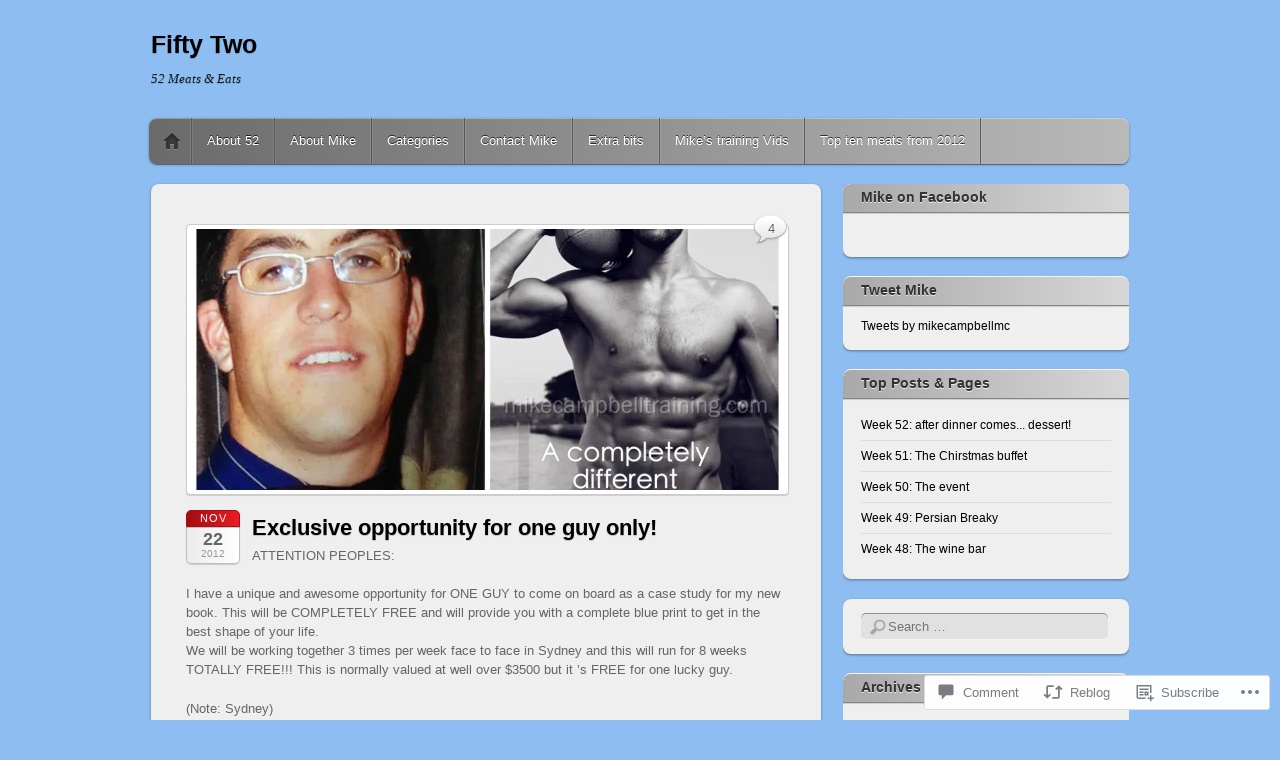

--- FILE ---
content_type: text/html; charset=UTF-8
request_url: https://meatmikecampbell.com/2012/11/22/exclusive-opportunity-for-one-guy-only/
body_size: 23425
content:
<!DOCTYPE html>
<!--[if IE 6]>
<html id="ie6" lang="en">
<![endif]-->
<!--[if IE 7]>
<html id="ie7" lang="en">
<![endif]-->
<!--[if IE 8]>
<html id="ie8" lang="en">
<![endif]-->
<!--[if !(IE 6) & !(IE 7) & !(IE 8)]><!-->
<html lang="en">
<!--<![endif]-->
<head>
<meta charset="UTF-8" />
<meta name="viewport" content="width=device-width" />
<title>Exclusive opportunity for one guy only! | Fifty Two</title>
<link rel="profile" href="http://gmpg.org/xfn/11" />
<link rel="pingback" href="https://meatmikecampbell.com/xmlrpc.php" />
<!--[if lt IE 9]>
<script src="https://s0.wp.com/wp-content/themes/pub/itheme2/js/html5.js?m=1317755580i" type="text/javascript"></script>
<![endif]-->

<meta name='robots' content='max-image-preview:large' />

<!-- Async WordPress.com Remote Login -->
<script id="wpcom_remote_login_js">
var wpcom_remote_login_extra_auth = '';
function wpcom_remote_login_remove_dom_node_id( element_id ) {
	var dom_node = document.getElementById( element_id );
	if ( dom_node ) { dom_node.parentNode.removeChild( dom_node ); }
}
function wpcom_remote_login_remove_dom_node_classes( class_name ) {
	var dom_nodes = document.querySelectorAll( '.' + class_name );
	for ( var i = 0; i < dom_nodes.length; i++ ) {
		dom_nodes[ i ].parentNode.removeChild( dom_nodes[ i ] );
	}
}
function wpcom_remote_login_final_cleanup() {
	wpcom_remote_login_remove_dom_node_classes( "wpcom_remote_login_msg" );
	wpcom_remote_login_remove_dom_node_id( "wpcom_remote_login_key" );
	wpcom_remote_login_remove_dom_node_id( "wpcom_remote_login_validate" );
	wpcom_remote_login_remove_dom_node_id( "wpcom_remote_login_js" );
	wpcom_remote_login_remove_dom_node_id( "wpcom_request_access_iframe" );
	wpcom_remote_login_remove_dom_node_id( "wpcom_request_access_styles" );
}

// Watch for messages back from the remote login
window.addEventListener( "message", function( e ) {
	if ( e.origin === "https://r-login.wordpress.com" ) {
		var data = {};
		try {
			data = JSON.parse( e.data );
		} catch( e ) {
			wpcom_remote_login_final_cleanup();
			return;
		}

		if ( data.msg === 'LOGIN' ) {
			// Clean up the login check iframe
			wpcom_remote_login_remove_dom_node_id( "wpcom_remote_login_key" );

			var id_regex = new RegExp( /^[0-9]+$/ );
			var token_regex = new RegExp( /^.*|.*|.*$/ );
			if (
				token_regex.test( data.token )
				&& id_regex.test( data.wpcomid )
			) {
				// We have everything we need to ask for a login
				var script = document.createElement( "script" );
				script.setAttribute( "id", "wpcom_remote_login_validate" );
				script.src = '/remote-login.php?wpcom_remote_login=validate'
					+ '&wpcomid=' + data.wpcomid
					+ '&token=' + encodeURIComponent( data.token )
					+ '&host=' + window.location.protocol
					+ '//' + window.location.hostname
					+ '&postid=1474'
					+ '&is_singular=1';
				document.body.appendChild( script );
			}

			return;
		}

		// Safari ITP, not logged in, so redirect
		if ( data.msg === 'LOGIN-REDIRECT' ) {
			window.location = 'https://wordpress.com/log-in?redirect_to=' + window.location.href;
			return;
		}

		// Safari ITP, storage access failed, remove the request
		if ( data.msg === 'LOGIN-REMOVE' ) {
			var css_zap = 'html { -webkit-transition: margin-top 1s; transition: margin-top 1s; } /* 9001 */ html { margin-top: 0 !important; } * html body { margin-top: 0 !important; } @media screen and ( max-width: 782px ) { html { margin-top: 0 !important; } * html body { margin-top: 0 !important; } }';
			var style_zap = document.createElement( 'style' );
			style_zap.type = 'text/css';
			style_zap.appendChild( document.createTextNode( css_zap ) );
			document.body.appendChild( style_zap );

			var e = document.getElementById( 'wpcom_request_access_iframe' );
			e.parentNode.removeChild( e );

			document.cookie = 'wordpress_com_login_access=denied; path=/; max-age=31536000';

			return;
		}

		// Safari ITP
		if ( data.msg === 'REQUEST_ACCESS' ) {
			console.log( 'request access: safari' );

			// Check ITP iframe enable/disable knob
			if ( wpcom_remote_login_extra_auth !== 'safari_itp_iframe' ) {
				return;
			}

			// If we are in a "private window" there is no ITP.
			var private_window = false;
			try {
				var opendb = window.openDatabase( null, null, null, null );
			} catch( e ) {
				private_window = true;
			}

			if ( private_window ) {
				console.log( 'private window' );
				return;
			}

			var iframe = document.createElement( 'iframe' );
			iframe.id = 'wpcom_request_access_iframe';
			iframe.setAttribute( 'scrolling', 'no' );
			iframe.setAttribute( 'sandbox', 'allow-storage-access-by-user-activation allow-scripts allow-same-origin allow-top-navigation-by-user-activation' );
			iframe.src = 'https://r-login.wordpress.com/remote-login.php?wpcom_remote_login=request_access&origin=' + encodeURIComponent( data.origin ) + '&wpcomid=' + encodeURIComponent( data.wpcomid );

			var css = 'html { -webkit-transition: margin-top 1s; transition: margin-top 1s; } /* 9001 */ html { margin-top: 46px !important; } * html body { margin-top: 46px !important; } @media screen and ( max-width: 660px ) { html { margin-top: 71px !important; } * html body { margin-top: 71px !important; } #wpcom_request_access_iframe { display: block; height: 71px !important; } } #wpcom_request_access_iframe { border: 0px; height: 46px; position: fixed; top: 0; left: 0; width: 100%; min-width: 100%; z-index: 99999; background: #23282d; } ';

			var style = document.createElement( 'style' );
			style.type = 'text/css';
			style.id = 'wpcom_request_access_styles';
			style.appendChild( document.createTextNode( css ) );
			document.body.appendChild( style );

			document.body.appendChild( iframe );
		}

		if ( data.msg === 'DONE' ) {
			wpcom_remote_login_final_cleanup();
		}
	}
}, false );

// Inject the remote login iframe after the page has had a chance to load
// more critical resources
window.addEventListener( "DOMContentLoaded", function( e ) {
	var iframe = document.createElement( "iframe" );
	iframe.style.display = "none";
	iframe.setAttribute( "scrolling", "no" );
	iframe.setAttribute( "id", "wpcom_remote_login_key" );
	iframe.src = "https://r-login.wordpress.com/remote-login.php"
		+ "?wpcom_remote_login=key"
		+ "&origin=aHR0cHM6Ly9tZWF0bWlrZWNhbXBiZWxsLmNvbQ%3D%3D"
		+ "&wpcomid=31154482"
		+ "&time=" + Math.floor( Date.now() / 1000 );
	document.body.appendChild( iframe );
}, false );
</script>
<link rel='dns-prefetch' href='//widgets.wp.com' />
<link rel='dns-prefetch' href='//s0.wp.com' />
<link rel="alternate" type="application/rss+xml" title="Fifty Two &raquo; Feed" href="https://meatmikecampbell.com/feed/" />
<link rel="alternate" type="application/rss+xml" title="Fifty Two &raquo; Comments Feed" href="https://meatmikecampbell.com/comments/feed/" />
<link rel="alternate" type="application/rss+xml" title="Fifty Two &raquo; Exclusive opportunity for one guy&nbsp;only! Comments Feed" href="https://meatmikecampbell.com/2012/11/22/exclusive-opportunity-for-one-guy-only/feed/" />
	<script type="text/javascript">
		/* <![CDATA[ */
		function addLoadEvent(func) {
			var oldonload = window.onload;
			if (typeof window.onload != 'function') {
				window.onload = func;
			} else {
				window.onload = function () {
					oldonload();
					func();
				}
			}
		}
		/* ]]> */
	</script>
	<link crossorigin='anonymous' rel='stylesheet' id='all-css-0-1' href='/_static/??-eJxtzEkKgDAMQNELWYNjcSGeRdog1Q7BpHh9UQRBXD74fDhImRQFo0DIinxeXGRYUWg222PgHCEkmz0y7OhnQasosXxUGuYC/o/ebfh+b135FMZKd02th77t1hMpiDR+&cssminify=yes' type='text/css' media='all' />
<style id='wp-emoji-styles-inline-css'>

	img.wp-smiley, img.emoji {
		display: inline !important;
		border: none !important;
		box-shadow: none !important;
		height: 1em !important;
		width: 1em !important;
		margin: 0 0.07em !important;
		vertical-align: -0.1em !important;
		background: none !important;
		padding: 0 !important;
	}
/*# sourceURL=wp-emoji-styles-inline-css */
</style>
<link crossorigin='anonymous' rel='stylesheet' id='all-css-2-1' href='/wp-content/plugins/gutenberg-core/v22.2.0/build/styles/block-library/style.css?m=1764855221i&cssminify=yes' type='text/css' media='all' />
<style id='wp-block-library-inline-css'>
.has-text-align-justify {
	text-align:justify;
}
.has-text-align-justify{text-align:justify;}

/*# sourceURL=wp-block-library-inline-css */
</style><style id='global-styles-inline-css'>
:root{--wp--preset--aspect-ratio--square: 1;--wp--preset--aspect-ratio--4-3: 4/3;--wp--preset--aspect-ratio--3-4: 3/4;--wp--preset--aspect-ratio--3-2: 3/2;--wp--preset--aspect-ratio--2-3: 2/3;--wp--preset--aspect-ratio--16-9: 16/9;--wp--preset--aspect-ratio--9-16: 9/16;--wp--preset--color--black: #000000;--wp--preset--color--cyan-bluish-gray: #abb8c3;--wp--preset--color--white: #ffffff;--wp--preset--color--pale-pink: #f78da7;--wp--preset--color--vivid-red: #cf2e2e;--wp--preset--color--luminous-vivid-orange: #ff6900;--wp--preset--color--luminous-vivid-amber: #fcb900;--wp--preset--color--light-green-cyan: #7bdcb5;--wp--preset--color--vivid-green-cyan: #00d084;--wp--preset--color--pale-cyan-blue: #8ed1fc;--wp--preset--color--vivid-cyan-blue: #0693e3;--wp--preset--color--vivid-purple: #9b51e0;--wp--preset--gradient--vivid-cyan-blue-to-vivid-purple: linear-gradient(135deg,rgb(6,147,227) 0%,rgb(155,81,224) 100%);--wp--preset--gradient--light-green-cyan-to-vivid-green-cyan: linear-gradient(135deg,rgb(122,220,180) 0%,rgb(0,208,130) 100%);--wp--preset--gradient--luminous-vivid-amber-to-luminous-vivid-orange: linear-gradient(135deg,rgb(252,185,0) 0%,rgb(255,105,0) 100%);--wp--preset--gradient--luminous-vivid-orange-to-vivid-red: linear-gradient(135deg,rgb(255,105,0) 0%,rgb(207,46,46) 100%);--wp--preset--gradient--very-light-gray-to-cyan-bluish-gray: linear-gradient(135deg,rgb(238,238,238) 0%,rgb(169,184,195) 100%);--wp--preset--gradient--cool-to-warm-spectrum: linear-gradient(135deg,rgb(74,234,220) 0%,rgb(151,120,209) 20%,rgb(207,42,186) 40%,rgb(238,44,130) 60%,rgb(251,105,98) 80%,rgb(254,248,76) 100%);--wp--preset--gradient--blush-light-purple: linear-gradient(135deg,rgb(255,206,236) 0%,rgb(152,150,240) 100%);--wp--preset--gradient--blush-bordeaux: linear-gradient(135deg,rgb(254,205,165) 0%,rgb(254,45,45) 50%,rgb(107,0,62) 100%);--wp--preset--gradient--luminous-dusk: linear-gradient(135deg,rgb(255,203,112) 0%,rgb(199,81,192) 50%,rgb(65,88,208) 100%);--wp--preset--gradient--pale-ocean: linear-gradient(135deg,rgb(255,245,203) 0%,rgb(182,227,212) 50%,rgb(51,167,181) 100%);--wp--preset--gradient--electric-grass: linear-gradient(135deg,rgb(202,248,128) 0%,rgb(113,206,126) 100%);--wp--preset--gradient--midnight: linear-gradient(135deg,rgb(2,3,129) 0%,rgb(40,116,252) 100%);--wp--preset--font-size--small: 13px;--wp--preset--font-size--medium: 20px;--wp--preset--font-size--large: 36px;--wp--preset--font-size--x-large: 42px;--wp--preset--font-family--albert-sans: 'Albert Sans', sans-serif;--wp--preset--font-family--alegreya: Alegreya, serif;--wp--preset--font-family--arvo: Arvo, serif;--wp--preset--font-family--bodoni-moda: 'Bodoni Moda', serif;--wp--preset--font-family--bricolage-grotesque: 'Bricolage Grotesque', sans-serif;--wp--preset--font-family--cabin: Cabin, sans-serif;--wp--preset--font-family--chivo: Chivo, sans-serif;--wp--preset--font-family--commissioner: Commissioner, sans-serif;--wp--preset--font-family--cormorant: Cormorant, serif;--wp--preset--font-family--courier-prime: 'Courier Prime', monospace;--wp--preset--font-family--crimson-pro: 'Crimson Pro', serif;--wp--preset--font-family--dm-mono: 'DM Mono', monospace;--wp--preset--font-family--dm-sans: 'DM Sans', sans-serif;--wp--preset--font-family--dm-serif-display: 'DM Serif Display', serif;--wp--preset--font-family--domine: Domine, serif;--wp--preset--font-family--eb-garamond: 'EB Garamond', serif;--wp--preset--font-family--epilogue: Epilogue, sans-serif;--wp--preset--font-family--fahkwang: Fahkwang, sans-serif;--wp--preset--font-family--figtree: Figtree, sans-serif;--wp--preset--font-family--fira-sans: 'Fira Sans', sans-serif;--wp--preset--font-family--fjalla-one: 'Fjalla One', sans-serif;--wp--preset--font-family--fraunces: Fraunces, serif;--wp--preset--font-family--gabarito: Gabarito, system-ui;--wp--preset--font-family--ibm-plex-mono: 'IBM Plex Mono', monospace;--wp--preset--font-family--ibm-plex-sans: 'IBM Plex Sans', sans-serif;--wp--preset--font-family--ibarra-real-nova: 'Ibarra Real Nova', serif;--wp--preset--font-family--instrument-serif: 'Instrument Serif', serif;--wp--preset--font-family--inter: Inter, sans-serif;--wp--preset--font-family--josefin-sans: 'Josefin Sans', sans-serif;--wp--preset--font-family--jost: Jost, sans-serif;--wp--preset--font-family--libre-baskerville: 'Libre Baskerville', serif;--wp--preset--font-family--libre-franklin: 'Libre Franklin', sans-serif;--wp--preset--font-family--literata: Literata, serif;--wp--preset--font-family--lora: Lora, serif;--wp--preset--font-family--merriweather: Merriweather, serif;--wp--preset--font-family--montserrat: Montserrat, sans-serif;--wp--preset--font-family--newsreader: Newsreader, serif;--wp--preset--font-family--noto-sans-mono: 'Noto Sans Mono', sans-serif;--wp--preset--font-family--nunito: Nunito, sans-serif;--wp--preset--font-family--open-sans: 'Open Sans', sans-serif;--wp--preset--font-family--overpass: Overpass, sans-serif;--wp--preset--font-family--pt-serif: 'PT Serif', serif;--wp--preset--font-family--petrona: Petrona, serif;--wp--preset--font-family--piazzolla: Piazzolla, serif;--wp--preset--font-family--playfair-display: 'Playfair Display', serif;--wp--preset--font-family--plus-jakarta-sans: 'Plus Jakarta Sans', sans-serif;--wp--preset--font-family--poppins: Poppins, sans-serif;--wp--preset--font-family--raleway: Raleway, sans-serif;--wp--preset--font-family--roboto: Roboto, sans-serif;--wp--preset--font-family--roboto-slab: 'Roboto Slab', serif;--wp--preset--font-family--rubik: Rubik, sans-serif;--wp--preset--font-family--rufina: Rufina, serif;--wp--preset--font-family--sora: Sora, sans-serif;--wp--preset--font-family--source-sans-3: 'Source Sans 3', sans-serif;--wp--preset--font-family--source-serif-4: 'Source Serif 4', serif;--wp--preset--font-family--space-mono: 'Space Mono', monospace;--wp--preset--font-family--syne: Syne, sans-serif;--wp--preset--font-family--texturina: Texturina, serif;--wp--preset--font-family--urbanist: Urbanist, sans-serif;--wp--preset--font-family--work-sans: 'Work Sans', sans-serif;--wp--preset--spacing--20: 0.44rem;--wp--preset--spacing--30: 0.67rem;--wp--preset--spacing--40: 1rem;--wp--preset--spacing--50: 1.5rem;--wp--preset--spacing--60: 2.25rem;--wp--preset--spacing--70: 3.38rem;--wp--preset--spacing--80: 5.06rem;--wp--preset--shadow--natural: 6px 6px 9px rgba(0, 0, 0, 0.2);--wp--preset--shadow--deep: 12px 12px 50px rgba(0, 0, 0, 0.4);--wp--preset--shadow--sharp: 6px 6px 0px rgba(0, 0, 0, 0.2);--wp--preset--shadow--outlined: 6px 6px 0px -3px rgb(255, 255, 255), 6px 6px rgb(0, 0, 0);--wp--preset--shadow--crisp: 6px 6px 0px rgb(0, 0, 0);}:where(.is-layout-flex){gap: 0.5em;}:where(.is-layout-grid){gap: 0.5em;}body .is-layout-flex{display: flex;}.is-layout-flex{flex-wrap: wrap;align-items: center;}.is-layout-flex > :is(*, div){margin: 0;}body .is-layout-grid{display: grid;}.is-layout-grid > :is(*, div){margin: 0;}:where(.wp-block-columns.is-layout-flex){gap: 2em;}:where(.wp-block-columns.is-layout-grid){gap: 2em;}:where(.wp-block-post-template.is-layout-flex){gap: 1.25em;}:where(.wp-block-post-template.is-layout-grid){gap: 1.25em;}.has-black-color{color: var(--wp--preset--color--black) !important;}.has-cyan-bluish-gray-color{color: var(--wp--preset--color--cyan-bluish-gray) !important;}.has-white-color{color: var(--wp--preset--color--white) !important;}.has-pale-pink-color{color: var(--wp--preset--color--pale-pink) !important;}.has-vivid-red-color{color: var(--wp--preset--color--vivid-red) !important;}.has-luminous-vivid-orange-color{color: var(--wp--preset--color--luminous-vivid-orange) !important;}.has-luminous-vivid-amber-color{color: var(--wp--preset--color--luminous-vivid-amber) !important;}.has-light-green-cyan-color{color: var(--wp--preset--color--light-green-cyan) !important;}.has-vivid-green-cyan-color{color: var(--wp--preset--color--vivid-green-cyan) !important;}.has-pale-cyan-blue-color{color: var(--wp--preset--color--pale-cyan-blue) !important;}.has-vivid-cyan-blue-color{color: var(--wp--preset--color--vivid-cyan-blue) !important;}.has-vivid-purple-color{color: var(--wp--preset--color--vivid-purple) !important;}.has-black-background-color{background-color: var(--wp--preset--color--black) !important;}.has-cyan-bluish-gray-background-color{background-color: var(--wp--preset--color--cyan-bluish-gray) !important;}.has-white-background-color{background-color: var(--wp--preset--color--white) !important;}.has-pale-pink-background-color{background-color: var(--wp--preset--color--pale-pink) !important;}.has-vivid-red-background-color{background-color: var(--wp--preset--color--vivid-red) !important;}.has-luminous-vivid-orange-background-color{background-color: var(--wp--preset--color--luminous-vivid-orange) !important;}.has-luminous-vivid-amber-background-color{background-color: var(--wp--preset--color--luminous-vivid-amber) !important;}.has-light-green-cyan-background-color{background-color: var(--wp--preset--color--light-green-cyan) !important;}.has-vivid-green-cyan-background-color{background-color: var(--wp--preset--color--vivid-green-cyan) !important;}.has-pale-cyan-blue-background-color{background-color: var(--wp--preset--color--pale-cyan-blue) !important;}.has-vivid-cyan-blue-background-color{background-color: var(--wp--preset--color--vivid-cyan-blue) !important;}.has-vivid-purple-background-color{background-color: var(--wp--preset--color--vivid-purple) !important;}.has-black-border-color{border-color: var(--wp--preset--color--black) !important;}.has-cyan-bluish-gray-border-color{border-color: var(--wp--preset--color--cyan-bluish-gray) !important;}.has-white-border-color{border-color: var(--wp--preset--color--white) !important;}.has-pale-pink-border-color{border-color: var(--wp--preset--color--pale-pink) !important;}.has-vivid-red-border-color{border-color: var(--wp--preset--color--vivid-red) !important;}.has-luminous-vivid-orange-border-color{border-color: var(--wp--preset--color--luminous-vivid-orange) !important;}.has-luminous-vivid-amber-border-color{border-color: var(--wp--preset--color--luminous-vivid-amber) !important;}.has-light-green-cyan-border-color{border-color: var(--wp--preset--color--light-green-cyan) !important;}.has-vivid-green-cyan-border-color{border-color: var(--wp--preset--color--vivid-green-cyan) !important;}.has-pale-cyan-blue-border-color{border-color: var(--wp--preset--color--pale-cyan-blue) !important;}.has-vivid-cyan-blue-border-color{border-color: var(--wp--preset--color--vivid-cyan-blue) !important;}.has-vivid-purple-border-color{border-color: var(--wp--preset--color--vivid-purple) !important;}.has-vivid-cyan-blue-to-vivid-purple-gradient-background{background: var(--wp--preset--gradient--vivid-cyan-blue-to-vivid-purple) !important;}.has-light-green-cyan-to-vivid-green-cyan-gradient-background{background: var(--wp--preset--gradient--light-green-cyan-to-vivid-green-cyan) !important;}.has-luminous-vivid-amber-to-luminous-vivid-orange-gradient-background{background: var(--wp--preset--gradient--luminous-vivid-amber-to-luminous-vivid-orange) !important;}.has-luminous-vivid-orange-to-vivid-red-gradient-background{background: var(--wp--preset--gradient--luminous-vivid-orange-to-vivid-red) !important;}.has-very-light-gray-to-cyan-bluish-gray-gradient-background{background: var(--wp--preset--gradient--very-light-gray-to-cyan-bluish-gray) !important;}.has-cool-to-warm-spectrum-gradient-background{background: var(--wp--preset--gradient--cool-to-warm-spectrum) !important;}.has-blush-light-purple-gradient-background{background: var(--wp--preset--gradient--blush-light-purple) !important;}.has-blush-bordeaux-gradient-background{background: var(--wp--preset--gradient--blush-bordeaux) !important;}.has-luminous-dusk-gradient-background{background: var(--wp--preset--gradient--luminous-dusk) !important;}.has-pale-ocean-gradient-background{background: var(--wp--preset--gradient--pale-ocean) !important;}.has-electric-grass-gradient-background{background: var(--wp--preset--gradient--electric-grass) !important;}.has-midnight-gradient-background{background: var(--wp--preset--gradient--midnight) !important;}.has-small-font-size{font-size: var(--wp--preset--font-size--small) !important;}.has-medium-font-size{font-size: var(--wp--preset--font-size--medium) !important;}.has-large-font-size{font-size: var(--wp--preset--font-size--large) !important;}.has-x-large-font-size{font-size: var(--wp--preset--font-size--x-large) !important;}.has-albert-sans-font-family{font-family: var(--wp--preset--font-family--albert-sans) !important;}.has-alegreya-font-family{font-family: var(--wp--preset--font-family--alegreya) !important;}.has-arvo-font-family{font-family: var(--wp--preset--font-family--arvo) !important;}.has-bodoni-moda-font-family{font-family: var(--wp--preset--font-family--bodoni-moda) !important;}.has-bricolage-grotesque-font-family{font-family: var(--wp--preset--font-family--bricolage-grotesque) !important;}.has-cabin-font-family{font-family: var(--wp--preset--font-family--cabin) !important;}.has-chivo-font-family{font-family: var(--wp--preset--font-family--chivo) !important;}.has-commissioner-font-family{font-family: var(--wp--preset--font-family--commissioner) !important;}.has-cormorant-font-family{font-family: var(--wp--preset--font-family--cormorant) !important;}.has-courier-prime-font-family{font-family: var(--wp--preset--font-family--courier-prime) !important;}.has-crimson-pro-font-family{font-family: var(--wp--preset--font-family--crimson-pro) !important;}.has-dm-mono-font-family{font-family: var(--wp--preset--font-family--dm-mono) !important;}.has-dm-sans-font-family{font-family: var(--wp--preset--font-family--dm-sans) !important;}.has-dm-serif-display-font-family{font-family: var(--wp--preset--font-family--dm-serif-display) !important;}.has-domine-font-family{font-family: var(--wp--preset--font-family--domine) !important;}.has-eb-garamond-font-family{font-family: var(--wp--preset--font-family--eb-garamond) !important;}.has-epilogue-font-family{font-family: var(--wp--preset--font-family--epilogue) !important;}.has-fahkwang-font-family{font-family: var(--wp--preset--font-family--fahkwang) !important;}.has-figtree-font-family{font-family: var(--wp--preset--font-family--figtree) !important;}.has-fira-sans-font-family{font-family: var(--wp--preset--font-family--fira-sans) !important;}.has-fjalla-one-font-family{font-family: var(--wp--preset--font-family--fjalla-one) !important;}.has-fraunces-font-family{font-family: var(--wp--preset--font-family--fraunces) !important;}.has-gabarito-font-family{font-family: var(--wp--preset--font-family--gabarito) !important;}.has-ibm-plex-mono-font-family{font-family: var(--wp--preset--font-family--ibm-plex-mono) !important;}.has-ibm-plex-sans-font-family{font-family: var(--wp--preset--font-family--ibm-plex-sans) !important;}.has-ibarra-real-nova-font-family{font-family: var(--wp--preset--font-family--ibarra-real-nova) !important;}.has-instrument-serif-font-family{font-family: var(--wp--preset--font-family--instrument-serif) !important;}.has-inter-font-family{font-family: var(--wp--preset--font-family--inter) !important;}.has-josefin-sans-font-family{font-family: var(--wp--preset--font-family--josefin-sans) !important;}.has-jost-font-family{font-family: var(--wp--preset--font-family--jost) !important;}.has-libre-baskerville-font-family{font-family: var(--wp--preset--font-family--libre-baskerville) !important;}.has-libre-franklin-font-family{font-family: var(--wp--preset--font-family--libre-franklin) !important;}.has-literata-font-family{font-family: var(--wp--preset--font-family--literata) !important;}.has-lora-font-family{font-family: var(--wp--preset--font-family--lora) !important;}.has-merriweather-font-family{font-family: var(--wp--preset--font-family--merriweather) !important;}.has-montserrat-font-family{font-family: var(--wp--preset--font-family--montserrat) !important;}.has-newsreader-font-family{font-family: var(--wp--preset--font-family--newsreader) !important;}.has-noto-sans-mono-font-family{font-family: var(--wp--preset--font-family--noto-sans-mono) !important;}.has-nunito-font-family{font-family: var(--wp--preset--font-family--nunito) !important;}.has-open-sans-font-family{font-family: var(--wp--preset--font-family--open-sans) !important;}.has-overpass-font-family{font-family: var(--wp--preset--font-family--overpass) !important;}.has-pt-serif-font-family{font-family: var(--wp--preset--font-family--pt-serif) !important;}.has-petrona-font-family{font-family: var(--wp--preset--font-family--petrona) !important;}.has-piazzolla-font-family{font-family: var(--wp--preset--font-family--piazzolla) !important;}.has-playfair-display-font-family{font-family: var(--wp--preset--font-family--playfair-display) !important;}.has-plus-jakarta-sans-font-family{font-family: var(--wp--preset--font-family--plus-jakarta-sans) !important;}.has-poppins-font-family{font-family: var(--wp--preset--font-family--poppins) !important;}.has-raleway-font-family{font-family: var(--wp--preset--font-family--raleway) !important;}.has-roboto-font-family{font-family: var(--wp--preset--font-family--roboto) !important;}.has-roboto-slab-font-family{font-family: var(--wp--preset--font-family--roboto-slab) !important;}.has-rubik-font-family{font-family: var(--wp--preset--font-family--rubik) !important;}.has-rufina-font-family{font-family: var(--wp--preset--font-family--rufina) !important;}.has-sora-font-family{font-family: var(--wp--preset--font-family--sora) !important;}.has-source-sans-3-font-family{font-family: var(--wp--preset--font-family--source-sans-3) !important;}.has-source-serif-4-font-family{font-family: var(--wp--preset--font-family--source-serif-4) !important;}.has-space-mono-font-family{font-family: var(--wp--preset--font-family--space-mono) !important;}.has-syne-font-family{font-family: var(--wp--preset--font-family--syne) !important;}.has-texturina-font-family{font-family: var(--wp--preset--font-family--texturina) !important;}.has-urbanist-font-family{font-family: var(--wp--preset--font-family--urbanist) !important;}.has-work-sans-font-family{font-family: var(--wp--preset--font-family--work-sans) !important;}
/*# sourceURL=global-styles-inline-css */
</style>

<style id='classic-theme-styles-inline-css'>
/*! This file is auto-generated */
.wp-block-button__link{color:#fff;background-color:#32373c;border-radius:9999px;box-shadow:none;text-decoration:none;padding:calc(.667em + 2px) calc(1.333em + 2px);font-size:1.125em}.wp-block-file__button{background:#32373c;color:#fff;text-decoration:none}
/*# sourceURL=/wp-includes/css/classic-themes.min.css */
</style>
<link crossorigin='anonymous' rel='stylesheet' id='all-css-4-1' href='/_static/??-eJx9jksOwjAMRC9EcCsEFQvEUVA+FqTUSRQ77fVxVbEBxMaSZ+bZA0sxPifBJEDNlKndY2LwuaLqVKyAJghDtDghaWzvmXfwG1uKMsa5UpHZ6KTYyMhDQf7HjSjF+qdRaTuxGcAtvb3bjCnkCrZJJisS/RcFXD24FqcAM1ann1VcK/Pnvna50qUfTl3XH8+HYXwBNR1jhQ==&cssminify=yes' type='text/css' media='all' />
<link rel='stylesheet' id='verbum-gutenberg-css-css' href='https://widgets.wp.com/verbum-block-editor/block-editor.css?ver=1738686361' media='all' />
<link crossorigin='anonymous' rel='stylesheet' id='all-css-6-1' href='/_static/??-eJzTLy/QTc7PK0nNK9EvyUjNTS3WLyhN0s8Es430i0sqc1L1kouLdfQJKMzOzCvWTy9KrAQTIC32ubaG5iaGZpbGxsZGWQAWjCV8&cssminify=yes' type='text/css' media='all' />
<style id='jetpack_facebook_likebox-inline-css'>
.widget_facebook_likebox {
	overflow: hidden;
}

/*# sourceURL=/wp-content/mu-plugins/jetpack-plugin/sun/modules/widgets/facebook-likebox/style.css */
</style>
<link crossorigin='anonymous' rel='stylesheet' id='all-css-8-1' href='/_static/??-eJzTLy/QTc7PK0nNK9HPLdUtyClNz8wr1i9KTcrJTwcy0/WTi5G5ekCujj52Temp+bo5+cmJJZn5eSgc3bScxMwikFb7XFtDE1NLExMLc0OTLACohS2q&cssminify=yes' type='text/css' media='all' />
<link crossorigin='anonymous' rel='stylesheet' id='print-css-9-1' href='/wp-content/mu-plugins/global-print/global-print.css?m=1465851035i&cssminify=yes' type='text/css' media='print' />
<style id='jetpack-global-styles-frontend-style-inline-css'>
:root { --font-headings: unset; --font-base: unset; --font-headings-default: -apple-system,BlinkMacSystemFont,"Segoe UI",Roboto,Oxygen-Sans,Ubuntu,Cantarell,"Helvetica Neue",sans-serif; --font-base-default: -apple-system,BlinkMacSystemFont,"Segoe UI",Roboto,Oxygen-Sans,Ubuntu,Cantarell,"Helvetica Neue",sans-serif;}
/*# sourceURL=jetpack-global-styles-frontend-style-inline-css */
</style>
<link crossorigin='anonymous' rel='stylesheet' id='all-css-12-1' href='/_static/??-eJyNjcsKAjEMRX/IGtQZBxfip0hMS9sxTYppGfx7H7gRN+7ugcs5sFRHKi1Ig9Jd5R6zGMyhVaTrh8G6QFHfORhYwlvw6P39PbPENZmt4G/ROQuBKWVkxxrVvuBH1lIoz2waILJekF+HUzlupnG3nQ77YZwfuRJIaQ==&cssminify=yes' type='text/css' media='all' />
<script type="text/javascript" id="jetpack_related-posts-js-extra">
/* <![CDATA[ */
var related_posts_js_options = {"post_heading":"h4"};
//# sourceURL=jetpack_related-posts-js-extra
/* ]]> */
</script>
<script type="text/javascript" id="wpcom-actionbar-placeholder-js-extra">
/* <![CDATA[ */
var actionbardata = {"siteID":"31154482","postID":"1474","siteURL":"https://meatmikecampbell.com","xhrURL":"https://meatmikecampbell.com/wp-admin/admin-ajax.php","nonce":"bdae942ed4","isLoggedIn":"","statusMessage":"","subsEmailDefault":"instantly","proxyScriptUrl":"https://s0.wp.com/wp-content/js/wpcom-proxy-request.js?m=1513050504i&amp;ver=20211021","shortlink":"https://wp.me/p26IHE-nM","i18n":{"followedText":"New posts from this site will now appear in your \u003Ca href=\"https://wordpress.com/reader\"\u003EReader\u003C/a\u003E","foldBar":"Collapse this bar","unfoldBar":"Expand this bar","shortLinkCopied":"Shortlink copied to clipboard."}};
//# sourceURL=wpcom-actionbar-placeholder-js-extra
/* ]]> */
</script>
<script type="text/javascript" id="jetpack-mu-wpcom-settings-js-before">
/* <![CDATA[ */
var JETPACK_MU_WPCOM_SETTINGS = {"assetsUrl":"https://s0.wp.com/wp-content/mu-plugins/jetpack-mu-wpcom-plugin/sun/jetpack_vendor/automattic/jetpack-mu-wpcom/src/build/"};
//# sourceURL=jetpack-mu-wpcom-settings-js-before
/* ]]> */
</script>
<script crossorigin='anonymous' type='text/javascript'  src='/_static/??/wp-content/mu-plugins/jetpack-plugin/sun/_inc/build/related-posts/related-posts.min.js,/wp-content/js/rlt-proxy.js?m=1755011788j'></script>
<script type="text/javascript" id="rlt-proxy-js-after">
/* <![CDATA[ */
	rltInitialize( {"token":null,"iframeOrigins":["https:\/\/widgets.wp.com"]} );
//# sourceURL=rlt-proxy-js-after
/* ]]> */
</script>
<link rel="EditURI" type="application/rsd+xml" title="RSD" href="https://meatmikecampbell.wordpress.com/xmlrpc.php?rsd" />
<meta name="generator" content="WordPress.com" />
<link rel="canonical" href="https://meatmikecampbell.com/2012/11/22/exclusive-opportunity-for-one-guy-only/" />
<link rel='shortlink' href='https://wp.me/p26IHE-nM' />
<link rel="alternate" type="application/json+oembed" href="https://public-api.wordpress.com/oembed/?format=json&amp;url=https%3A%2F%2Fmeatmikecampbell.com%2F2012%2F11%2F22%2Fexclusive-opportunity-for-one-guy-only%2F&amp;for=wpcom-auto-discovery" /><link rel="alternate" type="application/xml+oembed" href="https://public-api.wordpress.com/oembed/?format=xml&amp;url=https%3A%2F%2Fmeatmikecampbell.com%2F2012%2F11%2F22%2Fexclusive-opportunity-for-one-guy-only%2F&amp;for=wpcom-auto-discovery" />
<!-- Jetpack Open Graph Tags -->
<meta property="og:type" content="article" />
<meta property="og:title" content="Exclusive opportunity for one guy only!" />
<meta property="og:url" content="https://meatmikecampbell.com/2012/11/22/exclusive-opportunity-for-one-guy-only/" />
<meta property="og:description" content="ATTENTION PEOPLES: I have a unique and awesome opportunity for ONE GUY to come on board as a case study for my new book. This will be COMPLETELY FREE and will provide you with a complete blue print…" />
<meta property="article:published_time" content="2012-11-22T06:06:54+00:00" />
<meta property="article:modified_time" content="2012-11-22T06:06:54+00:00" />
<meta property="og:site_name" content="Fifty Two" />
<meta property="og:image" content="https://meatmikecampbell.com/wp-content/uploads/2012/11/img_0056-copy.jpg" />
<meta property="og:image:width" content="593" />
<meta property="og:image:height" content="593" />
<meta property="og:image:alt" content="" />
<meta property="og:locale" content="en_US" />
<meta property="article:publisher" content="https://www.facebook.com/WordPresscom" />
<meta name="twitter:text:title" content="Exclusive opportunity for one guy&nbsp;only!" />
<meta name="twitter:image" content="https://meatmikecampbell.com/wp-content/uploads/2012/11/img_0056-copy.jpg?w=640" />
<meta name="twitter:card" content="summary_large_image" />

<!-- End Jetpack Open Graph Tags -->
<link rel="shortcut icon" type="image/x-icon" href="https://s0.wp.com/i/favicon.ico?m=1713425267i" sizes="16x16 24x24 32x32 48x48" />
<link rel="icon" type="image/x-icon" href="https://s0.wp.com/i/favicon.ico?m=1713425267i" sizes="16x16 24x24 32x32 48x48" />
<link rel="apple-touch-icon" href="https://s0.wp.com/i/webclip.png?m=1713868326i" />
<link rel='openid.server' href='https://meatmikecampbell.com/?openidserver=1' />
<link rel='openid.delegate' href='https://meatmikecampbell.com/' />
<link rel="search" type="application/opensearchdescription+xml" href="https://meatmikecampbell.com/osd.xml" title="Fifty Two" />
<link rel="search" type="application/opensearchdescription+xml" href="https://s1.wp.com/opensearch.xml" title="WordPress.com" />
<meta name="theme-color" content="#8ebef1" />
		<style type="text/css">
		body {
			background-image: none;
		}
		</style>
	<meta name="description" content="ATTENTION PEOPLES: I have a unique and awesome opportunity for ONE GUY to come on board as a case study for my new book. This will be COMPLETELY FREE and will provide you with a complete blue print to get in the best shape of your life. We will be working together 3 times per&hellip;" />
	<style type="text/css">
			#site-title a,
		#site-description {
			color: #000000 !important;
		}
		</style>
	<style type="text/css" id="custom-background-css">
body.custom-background { background-color: #8ebef1; }
</style>
	<link crossorigin='anonymous' rel='stylesheet' id='all-css-0-3' href='/wp-content/mu-plugins/jetpack-plugin/sun/modules/widgets/top-posts/style.css?m=1753279645i&cssminify=yes' type='text/css' media='all' />
</head>

<body class="wp-singular post-template-default single single-post postid-1474 single-format-standard custom-background wp-theme-pubitheme2 customizer-styles-applied single-author jetpack-reblog-enabled">
<div id="page" class="hfeed">
	<header id="masthead" role="banner">
		<hgroup>
			<h1 id="site-title"><a href="https://meatmikecampbell.com/" title="Fifty Two" rel="home">Fifty Two</a></h1>
			<h2 id="site-description">52 Meats &amp; Eats</h2>
		</hgroup>

				<nav id="access" role="navigation">
			<h1 class="assistive-text section-heading">Main menu</h1>
			<div class="assistive-text skip-link"><a href="#content" title="Skip to content">Skip to content</a></div>

			<div class="menu"><ul>
<li ><a href="https://meatmikecampbell.com/">Home</a></li><li class="page_item page-item-333"><a href="https://meatmikecampbell.com/whats-this-all-about/">About 52</a></li>
<li class="page_item page-item-2"><a href="https://meatmikecampbell.com/about/">About Mike</a></li>
<li class="page_item page-item-818"><a href="https://meatmikecampbell.com/categories/">Categories</a></li>
<li class="page_item page-item-743"><a href="https://meatmikecampbell.com/contactmike/">Contact Mike</a></li>
<li class="page_item page-item-233"><a href="https://meatmikecampbell.com/extrabits/">Extra bits</a></li>
<li class="page_item page-item-127"><a href="https://meatmikecampbell.com/mikes-training-vids/">Mike&#8217;s training Vids</a></li>
<li class="page_item page-item-404"><a href="https://meatmikecampbell.com/top-ten-meats/">Top ten meats from&nbsp;2012</a></li>
</ul></div>
		</nav><!-- #access -->
	</header><!-- #masthead -->

	<div id="main">
		<div id="primary">
			<div id="content" role="main">

			
					<nav id="nav-above">
		<h1 class="assistive-text section-heading">Post navigation</h1>

	
		<div class="nav-previous"><a href="https://meatmikecampbell.com/2012/11/18/quickest-week-ever/" rel="prev"><span class="meta-nav">&larr;</span> Quickest week ever</a></div>		<div class="nav-next"><a href="https://meatmikecampbell.com/2012/11/25/i-want-my-baby-back-baby-back/" rel="next">I want my baby back baby&nbsp;back&#8230; <span class="meta-nav">&rarr;</span></a></div>
	
	</nav><!-- #nav-above -->
	
				
<article id="post-1474" class="post-1474 post type-post status-publish format-standard has-post-thumbnail hentry category-uncategorized tag-offer tag-overhaul tag-training tag-transformation">
	<header class="entry-header">
									<img width="593" height="261" src="https://meatmikecampbell.com/wp-content/uploads/2012/11/img_0056-copy.jpg?w=593&amp;h=261&amp;crop=1" class="attachment-large-feature size-large-feature wp-post-image" alt="" decoding="async" srcset="https://meatmikecampbell.com/wp-content/uploads/2012/11/img_0056-copy.jpg?w=593&amp;h=261&amp;crop=1 593w, https://meatmikecampbell.com/wp-content/uploads/2012/11/img_0056-copy.jpg?w=1186&amp;h=522&amp;crop=1 1186w, https://meatmikecampbell.com/wp-content/uploads/2012/11/img_0056-copy.jpg?w=150&amp;h=66&amp;crop=1 150w, https://meatmikecampbell.com/wp-content/uploads/2012/11/img_0056-copy.jpg?w=300&amp;h=132&amp;crop=1 300w, https://meatmikecampbell.com/wp-content/uploads/2012/11/img_0056-copy.jpg?w=768&amp;h=338&amp;crop=1 768w, https://meatmikecampbell.com/wp-content/uploads/2012/11/img_0056-copy.jpg?w=1024&amp;h=451&amp;crop=1 1024w" sizes="(max-width: 593px) 100vw, 593px" data-attachment-id="1511" data-permalink="https://meatmikecampbell.com/2012/11/22/exclusive-opportunity-for-one-guy-only/img_0056-copy/" data-orig-file="https://meatmikecampbell.com/wp-content/uploads/2012/11/img_0056-copy.jpg" data-orig-size="1200,1200" data-comments-opened="1" data-image-meta="{&quot;aperture&quot;:&quot;0&quot;,&quot;credit&quot;:&quot;&quot;,&quot;camera&quot;:&quot;&quot;,&quot;caption&quot;:&quot;&quot;,&quot;created_timestamp&quot;:&quot;0&quot;,&quot;copyright&quot;:&quot;&quot;,&quot;focal_length&quot;:&quot;0&quot;,&quot;iso&quot;:&quot;0&quot;,&quot;shutter_speed&quot;:&quot;0&quot;,&quot;title&quot;:&quot;&quot;}" data-image-title="Mike &amp;#8216;before&amp;#8217;/after" data-image-description="" data-image-caption="" data-medium-file="https://meatmikecampbell.com/wp-content/uploads/2012/11/img_0056-copy.jpg?w=300" data-large-file="https://meatmikecampbell.com/wp-content/uploads/2012/11/img_0056-copy.jpg?w=593" />					
		<div class="post-date">
					<span class="month">Nov</span>
			<span class="day">22</span>
			<span class="year">2012</span>
				</div>

				
							<h1 class="entry-title">
									Exclusive opportunity for one guy&nbsp;only!							</h1>
			</header><!-- .entry-header -->

		<div class="entry-content">
		<p>ATTENTION PEOPLES:</p>
<div>I have a unique and awesome opportunity for ONE GUY to come on board as a case study for my new book. This will be COMPLETELY FREE and will provide you with a complete blue print to get in the best shape of your life.<br />
We will be working together 3 times per week face to face in Sydney and this will run for 8 weeks TOTALLY FREE!!! This is normally valued at well over $3500 but it ’s FREE for one lucky guy.</p>
<div>(Note: Sydney)</div>
<div>This is an exclusive opportunity for someone to overhaul their current world and start kicking goals in every aspect of their life. You&#8217;ll also feature in my book, how cool is that?! I&#8217;ll even throw in a couple of free copies so you can give to whoever needs impressing&#8230;In order to apply you must convince me that you are the right man for the position. In no fewer than 500 words explain to me why you are the perfect candidate. You must convince me that I should invest in you over anyone else to help you become a legend in your own rite. A man who is strong, lean, powerful, confident and has his shit sorted.</p>
<p>This is only for guys who are ready to change and commit to doing what it takes (i.e. pulling finger and following my orders&#8230;) The successful applicant does not have to already be a gym goer but must currently be overweight, looking to shift excess body fat and get in top shape.</p>
<p>You must enclose up to date ‘before’ pictures and tell me not only why you want this but what you want your after pictures to look like and what is currently missing in your life. Not in a superficial way- get deep man!</p>
<p>Christmas is coming and so is the toughest period of the year, so take this into consideration when you apply. If you don&#8217;t think you can cut it through this tough period then don&#8217;t bother. We will be working through this waistline challenging period so you can hit the New Year a new man!</p>
<p>This is an awesome opportunity for ONE PERSON ONLY, so if it’s not you please share around with any man you think may fit the bill. And sorry ladies- this is for males only. However, if you know one who sounds perfect then get them to message me with their application and your details attached and it will be considered with all other applicants.</p>
</div>
</div>
<div>
<div></div>
</div>
<div>
<div>Obviously I am in Sydney and this is how this will work best, but if you are somewhere else it&#8217;s still a faint possibility, you&#8217;ll just have to be <i>very</i> convincing in your application.IS THIS YOU? Send me a message with your application letter to this email <a href="mailto:mikecampbelltraining@gmail.com" target="_blank">mikecampbelltraining@gmail.com</a> with subject: &#8216;Book offer&#8217;<br />
Offer ends Wednesday 28th November 12pm (2012) Sydney time.</p>
<p>Go&#8230;.</p>
</div>
<div></div>
<div>That guy:</div>
<div><a href="https://meatmikecampbell.com/wp-content/uploads/2012/11/img_0056-copy.jpg"><img title="Mike 'before'/after" alt="" src="https://meatmikecampbell.com/wp-content/uploads/2012/11/img_0056-copy.jpg?w=300&#038;h=300" height="300" width="300" /></a></div>
<div></div>
<div></div>
</div>
<div id="jp-post-flair" class="sharedaddy sd-rating-enabled sd-like-enabled sd-sharing-enabled"><div class="sd-block sd-rating"><h3 class="sd-title">Rate this:</h3><div class="cs-rating pd-rating" id="pd_rating_holder_5636817_post_1474"></div></div><div class="sharedaddy sd-sharing-enabled"><div class="robots-nocontent sd-block sd-social sd-social-icon-text sd-sharing"><h3 class="sd-title">Share this:</h3><div class="sd-content"><ul><li class="share-twitter"><a rel="nofollow noopener noreferrer"
				data-shared="sharing-twitter-1474"
				class="share-twitter sd-button share-icon"
				href="https://meatmikecampbell.com/2012/11/22/exclusive-opportunity-for-one-guy-only/?share=twitter"
				target="_blank"
				aria-labelledby="sharing-twitter-1474"
				>
				<span id="sharing-twitter-1474" hidden>Click to share on X (Opens in new window)</span>
				<span>X</span>
			</a></li><li class="share-facebook"><a rel="nofollow noopener noreferrer"
				data-shared="sharing-facebook-1474"
				class="share-facebook sd-button share-icon"
				href="https://meatmikecampbell.com/2012/11/22/exclusive-opportunity-for-one-guy-only/?share=facebook"
				target="_blank"
				aria-labelledby="sharing-facebook-1474"
				>
				<span id="sharing-facebook-1474" hidden>Click to share on Facebook (Opens in new window)</span>
				<span>Facebook</span>
			</a></li><li class="share-end"></li></ul></div></div></div><div class='sharedaddy sd-block sd-like jetpack-likes-widget-wrapper jetpack-likes-widget-unloaded' id='like-post-wrapper-31154482-1474-6964152123aab' data-src='//widgets.wp.com/likes/index.html?ver=20260111#blog_id=31154482&amp;post_id=1474&amp;origin=meatmikecampbell.wordpress.com&amp;obj_id=31154482-1474-6964152123aab&amp;domain=meatmikecampbell.com' data-name='like-post-frame-31154482-1474-6964152123aab' data-title='Like or Reblog'><div class='likes-widget-placeholder post-likes-widget-placeholder' style='height: 55px;'><span class='button'><span>Like</span></span> <span class='loading'>Loading...</span></div><span class='sd-text-color'></span><a class='sd-link-color'></a></div>
<div id='jp-relatedposts' class='jp-relatedposts' >
	<h3 class="jp-relatedposts-headline"><em>Related</em></h3>
</div></div>			</div><!-- .entry-content -->
	
	<footer class="entry-meta">
					By mikecampbellmc
						<span class="sep"> &#149; </span>
			<span class="cat-links">
				Posted in <a href="https://meatmikecampbell.com/category/uncategorized/" rel="category tag">Uncategorized</a>			</span>
			
			<span class="sep"> &#149; </span><span class="tag-links">Tagged <a href="https://meatmikecampbell.com/tag/offer/" rel="tag">offer</a>, <a href="https://meatmikecampbell.com/tag/overhaul/" rel="tag">overhaul</a>, <a href="https://meatmikecampbell.com/tag/training/" rel="tag">training</a>, <a href="https://meatmikecampbell.com/tag/transformation/" rel="tag">transformation</a></span>
					
				<div class="comments-link">
			<a href="https://meatmikecampbell.com/2012/11/22/exclusive-opportunity-for-one-guy-only/#comments">4</a>		</div>
			</footer><!-- #entry-meta -->
</article><!-- #post-1474 -->

					<nav id="nav-below">
		<h1 class="assistive-text section-heading">Post navigation</h1>

	
		<div class="nav-previous"><a href="https://meatmikecampbell.com/2012/11/18/quickest-week-ever/" rel="prev"><span class="meta-nav">&larr;</span> Quickest week ever</a></div>		<div class="nav-next"><a href="https://meatmikecampbell.com/2012/11/25/i-want-my-baby-back-baby-back/" rel="next">I want my baby back baby&nbsp;back&#8230; <span class="meta-nav">&rarr;</span></a></div>
	
	</nav><!-- #nav-below -->
	
					<div id="comments">
	
	
			<h2 id="comments-title">
			4 comments on &ldquo;<span>Exclusive opportunity for one guy&nbsp;only!</span>&rdquo;		</h2>

		
		<ol class="commentlist">
				<li class="comment byuser comment-author-sassybitesblog even thread-even depth-1" id="li-comment-705">
		<article id="comment-705" class="comment">
			<footer>
				<div class="comment-author vcard">
					<img referrerpolicy="no-referrer" alt='sassybites&#039;s avatar' src='https://0.gravatar.com/avatar/9155192e2dd27287324fdd8ef66ac514908265cbaf133802b7316856eaa5c8a8?s=36&#038;d=identicon&#038;r=G' srcset='https://0.gravatar.com/avatar/9155192e2dd27287324fdd8ef66ac514908265cbaf133802b7316856eaa5c8a8?s=36&#038;d=identicon&#038;r=G 1x, https://0.gravatar.com/avatar/9155192e2dd27287324fdd8ef66ac514908265cbaf133802b7316856eaa5c8a8?s=54&#038;d=identicon&#038;r=G 1.5x, https://0.gravatar.com/avatar/9155192e2dd27287324fdd8ef66ac514908265cbaf133802b7316856eaa5c8a8?s=72&#038;d=identicon&#038;r=G 2x, https://0.gravatar.com/avatar/9155192e2dd27287324fdd8ef66ac514908265cbaf133802b7316856eaa5c8a8?s=108&#038;d=identicon&#038;r=G 3x, https://0.gravatar.com/avatar/9155192e2dd27287324fdd8ef66ac514908265cbaf133802b7316856eaa5c8a8?s=144&#038;d=identicon&#038;r=G 4x' class='avatar avatar-36' height='36' width='36' loading='lazy' decoding='async' />					<cite class="fn"><a href="http://www.sassybites.com.au" class="url" rel="ugc external nofollow">sassybites</a></cite>
				</div><!-- .comment-author .vcard -->
				
				<div class="comment-meta commentmetadata">
					<a href="https://meatmikecampbell.com/2012/11/22/exclusive-opportunity-for-one-guy-only/#comment-705"><time pubdate datetime="2012-11-22T17:53:01+11:00">
					<span class="comment-date"><strong>November 22, 2012</strong></span> &#64; <span class="comment-time">5:53 pm</span>					</time></a>
									</div><!-- .comment-meta .commentmetadata -->
			</footer>

			<div class="comment-content"><p>Let me know if you decide you need a gal for your case study too! 🙂</p>
<div class="cs-rating pd-rating" id="pd_rating_holder_5636821_comm_705"></div></div>

			<div class="reply">
				<a rel="nofollow" class="comment-reply-link" href="https://meatmikecampbell.com/2012/11/22/exclusive-opportunity-for-one-guy-only/?replytocom=705#respond" data-commentid="705" data-postid="1474" data-belowelement="comment-705" data-respondelement="respond" data-replyto="Reply to sassybites" aria-label="Reply to sassybites">Reply</a>			</div><!-- .reply -->
		</article><!-- #comment-## -->

	<ul class="children">
	<li class="comment byuser comment-author-mikecampbellmc bypostauthor odd alt depth-2" id="li-comment-708">
		<article id="comment-708" class="comment">
			<footer>
				<div class="comment-author vcard">
					<img referrerpolicy="no-referrer" alt='mikecampbellmc&#039;s avatar' src='https://0.gravatar.com/avatar/c43f31d971c7fc8d825843082f43312277fc8f8129a60f487dd066f4bcd6afc3?s=36&#038;d=identicon&#038;r=G' srcset='https://0.gravatar.com/avatar/c43f31d971c7fc8d825843082f43312277fc8f8129a60f487dd066f4bcd6afc3?s=36&#038;d=identicon&#038;r=G 1x, https://0.gravatar.com/avatar/c43f31d971c7fc8d825843082f43312277fc8f8129a60f487dd066f4bcd6afc3?s=54&#038;d=identicon&#038;r=G 1.5x, https://0.gravatar.com/avatar/c43f31d971c7fc8d825843082f43312277fc8f8129a60f487dd066f4bcd6afc3?s=72&#038;d=identicon&#038;r=G 2x, https://0.gravatar.com/avatar/c43f31d971c7fc8d825843082f43312277fc8f8129a60f487dd066f4bcd6afc3?s=108&#038;d=identicon&#038;r=G 3x, https://0.gravatar.com/avatar/c43f31d971c7fc8d825843082f43312277fc8f8129a60f487dd066f4bcd6afc3?s=144&#038;d=identicon&#038;r=G 4x' class='avatar avatar-36' height='36' width='36' loading='lazy' decoding='async' />					<cite class="fn"><a href="http://mikecampbellhealthandfitness.wordpress.com" class="url" rel="ugc external nofollow">mikecampbell2012</a></cite>
				</div><!-- .comment-author .vcard -->
				
				<div class="comment-meta commentmetadata">
					<a href="https://meatmikecampbell.com/2012/11/22/exclusive-opportunity-for-one-guy-only/#comment-708"><time pubdate datetime="2012-11-23T05:54:19+11:00">
					<span class="comment-date"><strong>November 23, 2012</strong></span> &#64; <span class="comment-time">5:54 am</span>					</time></a>
									</div><!-- .comment-meta .commentmetadata -->
			</footer>

			<div class="comment-content"><p>Will do!</p>
<div class="cs-rating pd-rating" id="pd_rating_holder_5636821_comm_708"></div></div>

			<div class="reply">
				<a rel="nofollow" class="comment-reply-link" href="https://meatmikecampbell.com/2012/11/22/exclusive-opportunity-for-one-guy-only/?replytocom=708#respond" data-commentid="708" data-postid="1474" data-belowelement="comment-708" data-respondelement="respond" data-replyto="Reply to mikecampbell2012" aria-label="Reply to mikecampbell2012">Reply</a>			</div><!-- .reply -->
		</article><!-- #comment-## -->

	</li><!-- #comment-## -->
</ul><!-- .children -->
</li><!-- #comment-## -->
	<li class="comment even thread-odd thread-alt depth-1" id="li-comment-706">
		<article id="comment-706" class="comment">
			<footer>
				<div class="comment-author vcard">
					<img referrerpolicy="no-referrer" alt='Joseph Dagher&#039;s avatar' src='https://0.gravatar.com/avatar/9eeb3646c9582149b72ef3ded91e6d5942ae318c604719a36ee3f0c6a6a64ab0?s=36&#038;d=identicon&#038;r=G' srcset='https://0.gravatar.com/avatar/9eeb3646c9582149b72ef3ded91e6d5942ae318c604719a36ee3f0c6a6a64ab0?s=36&#038;d=identicon&#038;r=G 1x, https://0.gravatar.com/avatar/9eeb3646c9582149b72ef3ded91e6d5942ae318c604719a36ee3f0c6a6a64ab0?s=54&#038;d=identicon&#038;r=G 1.5x, https://0.gravatar.com/avatar/9eeb3646c9582149b72ef3ded91e6d5942ae318c604719a36ee3f0c6a6a64ab0?s=72&#038;d=identicon&#038;r=G 2x, https://0.gravatar.com/avatar/9eeb3646c9582149b72ef3ded91e6d5942ae318c604719a36ee3f0c6a6a64ab0?s=108&#038;d=identicon&#038;r=G 3x, https://0.gravatar.com/avatar/9eeb3646c9582149b72ef3ded91e6d5942ae318c604719a36ee3f0c6a6a64ab0?s=144&#038;d=identicon&#038;r=G 4x' class='avatar avatar-36' height='36' width='36' loading='lazy' decoding='async' />					<cite class="fn">Joseph Dagher</cite>
				</div><!-- .comment-author .vcard -->
				
				<div class="comment-meta commentmetadata">
					<a href="https://meatmikecampbell.com/2012/11/22/exclusive-opportunity-for-one-guy-only/#comment-706"><time pubdate datetime="2012-11-22T22:48:36+11:00">
					<span class="comment-date"><strong>November 22, 2012</strong></span> &#64; <span class="comment-time">10:48 pm</span>					</time></a>
									</div><!-- .comment-meta .commentmetadata -->
			</footer>

			<div class="comment-content"><p>I would really benefit from what you are offering !! I&#8217;m currently around a 130kgs and would like to get down to around 90kg!!</p>
<div class="cs-rating pd-rating" id="pd_rating_holder_5636821_comm_706"></div></div>

			<div class="reply">
				<a rel="nofollow" class="comment-reply-link" href="https://meatmikecampbell.com/2012/11/22/exclusive-opportunity-for-one-guy-only/?replytocom=706#respond" data-commentid="706" data-postid="1474" data-belowelement="comment-706" data-respondelement="respond" data-replyto="Reply to Joseph Dagher" aria-label="Reply to Joseph Dagher">Reply</a>			</div><!-- .reply -->
		</article><!-- #comment-## -->

	<ul class="children">
	<li class="comment byuser comment-author-mikecampbellmc bypostauthor odd alt depth-2" id="li-comment-707">
		<article id="comment-707" class="comment">
			<footer>
				<div class="comment-author vcard">
					<img referrerpolicy="no-referrer" alt='mikecampbellmc&#039;s avatar' src='https://0.gravatar.com/avatar/c43f31d971c7fc8d825843082f43312277fc8f8129a60f487dd066f4bcd6afc3?s=36&#038;d=identicon&#038;r=G' srcset='https://0.gravatar.com/avatar/c43f31d971c7fc8d825843082f43312277fc8f8129a60f487dd066f4bcd6afc3?s=36&#038;d=identicon&#038;r=G 1x, https://0.gravatar.com/avatar/c43f31d971c7fc8d825843082f43312277fc8f8129a60f487dd066f4bcd6afc3?s=54&#038;d=identicon&#038;r=G 1.5x, https://0.gravatar.com/avatar/c43f31d971c7fc8d825843082f43312277fc8f8129a60f487dd066f4bcd6afc3?s=72&#038;d=identicon&#038;r=G 2x, https://0.gravatar.com/avatar/c43f31d971c7fc8d825843082f43312277fc8f8129a60f487dd066f4bcd6afc3?s=108&#038;d=identicon&#038;r=G 3x, https://0.gravatar.com/avatar/c43f31d971c7fc8d825843082f43312277fc8f8129a60f487dd066f4bcd6afc3?s=144&#038;d=identicon&#038;r=G 4x' class='avatar avatar-36' height='36' width='36' loading='lazy' decoding='async' />					<cite class="fn"><a href="http://mikecampbellhealthandfitness.wordpress.com" class="url" rel="ugc external nofollow">mikecampbell2012</a></cite>
				</div><!-- .comment-author .vcard -->
				
				<div class="comment-meta commentmetadata">
					<a href="https://meatmikecampbell.com/2012/11/22/exclusive-opportunity-for-one-guy-only/#comment-707"><time pubdate datetime="2012-11-23T05:52:16+11:00">
					<span class="comment-date"><strong>November 23, 2012</strong></span> &#64; <span class="comment-time">5:52 am</span>					</time></a>
									</div><!-- .comment-meta .commentmetadata -->
			</footer>

			<div class="comment-content"><p>Cool! Well get an application to me then Joseph and you&#8217;ll be in the running with all the rest.<br />
Make it convincing, there&#8217;s some great competition!</p>
<div class="cs-rating pd-rating" id="pd_rating_holder_5636821_comm_707"></div></div>

			<div class="reply">
				<a rel="nofollow" class="comment-reply-link" href="https://meatmikecampbell.com/2012/11/22/exclusive-opportunity-for-one-guy-only/?replytocom=707#respond" data-commentid="707" data-postid="1474" data-belowelement="comment-707" data-respondelement="respond" data-replyto="Reply to mikecampbell2012" aria-label="Reply to mikecampbell2012">Reply</a>			</div><!-- .reply -->
		</article><!-- #comment-## -->

	</li><!-- #comment-## -->
</ul><!-- .children -->
</li><!-- #comment-## -->
		</ol>

		
	
	
		<div id="respond" class="comment-respond">
		<h3 id="reply-title" class="comment-reply-title">Leave a comment <small><a rel="nofollow" id="cancel-comment-reply-link" href="/2012/11/22/exclusive-opportunity-for-one-guy-only/#respond" style="display:none;">Cancel reply</a></small></h3><form action="https://meatmikecampbell.com/wp-comments-post.php" method="post" id="commentform" class="comment-form">


<div class="comment-form__verbum transparent"></div><div class="verbum-form-meta"><input type='hidden' name='comment_post_ID' value='1474' id='comment_post_ID' />
<input type='hidden' name='comment_parent' id='comment_parent' value='0' />

			<input type="hidden" name="highlander_comment_nonce" id="highlander_comment_nonce" value="6084eeee9e" />
			<input type="hidden" name="verbum_show_subscription_modal" value="" /></div><p style="display: none;"><input type="hidden" id="akismet_comment_nonce" name="akismet_comment_nonce" value="7538142441" /></p><p style="display: none !important;" class="akismet-fields-container" data-prefix="ak_"><label>&#916;<textarea name="ak_hp_textarea" cols="45" rows="8" maxlength="100"></textarea></label><input type="hidden" id="ak_js_1" name="ak_js" value="227"/><script type="text/javascript">
/* <![CDATA[ */
document.getElementById( "ak_js_1" ).setAttribute( "value", ( new Date() ).getTime() );
/* ]]> */
</script>
</p></form>	</div><!-- #respond -->
	
</div><!-- #comments -->

			
			</div><!-- #content -->
		</div><!-- #primary -->

		<div id="secondary" class="widget-area" role="complementary">
					<aside id="facebook-likebox-2" class="widget widget_facebook_likebox"><h1 class="widget-title"><a href="https://www.facebook.com/mikecampbellmancoach/">Mike on Facebook</a></h1>		<div id="fb-root"></div>
		<div class="fb-page" data-href="https://www.facebook.com/mikecampbellmancoach/" data-width="200"  data-height="300" data-hide-cover="false" data-show-facepile="true" data-tabs="false" data-hide-cta="false" data-small-header="false">
		<div class="fb-xfbml-parse-ignore"><blockquote cite="https://www.facebook.com/mikecampbellmancoach/"><a href="https://www.facebook.com/mikecampbellmancoach/">Mike on Facebook</a></blockquote></div>
		</div>
		</aside><aside id="twitter-2" class="widget widget_twitter"><h1 class="widget-title"><a href='http://twitter.com/mikecampbellmc'>Tweet Mike</a></h1><a class="twitter-timeline" data-height="600" data-dnt="true" href="https://twitter.com/mikecampbellmc">Tweets by mikecampbellmc</a></aside><aside id="top-posts-3" class="widget widget_top-posts"><h1 class="widget-title">Top Posts &amp; Pages</h1><ul><li><a href="https://meatmikecampbell.com/2014/03/10/week-52-after-dinner-comes-dessert/" class="bump-view" data-bump-view="tp">Week 52: after dinner comes... dessert!</a></li><li><a href="https://meatmikecampbell.com/2014/03/10/week-51-the-chirstmas-buffet/" class="bump-view" data-bump-view="tp">Week 51: The Chirstmas buffet</a></li><li><a href="https://meatmikecampbell.com/2013/12/22/week-50-the-event/" class="bump-view" data-bump-view="tp">Week 50: The event</a></li><li><a href="https://meatmikecampbell.com/2013/12/16/week-49-persian-breaky/" class="bump-view" data-bump-view="tp">Week 49: Persian Breaky</a></li><li><a href="https://meatmikecampbell.com/2013/12/16/week-48-the-wine-bar/" class="bump-view" data-bump-view="tp">Week 48: The wine bar</a></li></ul></aside><aside id="search-2" class="widget widget_search">	<form method="get" id="searchform" action="https://meatmikecampbell.com/">
		<label for="s" class="assistive-text">Search</label>
		<input type="text" class="field" name="s" id="s" placeholder="Search &hellip;" />
		<input type="submit" class="submit" name="submit" id="searchsubmit" value="Search" />
	</form>
</aside><aside id="archives-2" class="widget widget_archive"><h1 class="widget-title">Archives</h1>
			<ul>
					<li><a href='https://meatmikecampbell.com/2014/03/'>March 2014</a></li>
	<li><a href='https://meatmikecampbell.com/2013/12/'>December 2013</a></li>
	<li><a href='https://meatmikecampbell.com/2013/11/'>November 2013</a></li>
	<li><a href='https://meatmikecampbell.com/2013/10/'>October 2013</a></li>
	<li><a href='https://meatmikecampbell.com/2013/09/'>September 2013</a></li>
	<li><a href='https://meatmikecampbell.com/2013/08/'>August 2013</a></li>
	<li><a href='https://meatmikecampbell.com/2013/07/'>July 2013</a></li>
	<li><a href='https://meatmikecampbell.com/2013/06/'>June 2013</a></li>
	<li><a href='https://meatmikecampbell.com/2013/05/'>May 2013</a></li>
	<li><a href='https://meatmikecampbell.com/2013/04/'>April 2013</a></li>
	<li><a href='https://meatmikecampbell.com/2013/03/'>March 2013</a></li>
	<li><a href='https://meatmikecampbell.com/2013/02/'>February 2013</a></li>
	<li><a href='https://meatmikecampbell.com/2013/01/'>January 2013</a></li>
	<li><a href='https://meatmikecampbell.com/2012/12/'>December 2012</a></li>
	<li><a href='https://meatmikecampbell.com/2012/11/'>November 2012</a></li>
	<li><a href='https://meatmikecampbell.com/2012/10/'>October 2012</a></li>
	<li><a href='https://meatmikecampbell.com/2012/09/'>September 2012</a></li>
	<li><a href='https://meatmikecampbell.com/2012/08/'>August 2012</a></li>
	<li><a href='https://meatmikecampbell.com/2012/07/'>July 2012</a></li>
	<li><a href='https://meatmikecampbell.com/2012/06/'>June 2012</a></li>
	<li><a href='https://meatmikecampbell.com/2012/05/'>May 2012</a></li>
	<li><a href='https://meatmikecampbell.com/2012/04/'>April 2012</a></li>
	<li><a href='https://meatmikecampbell.com/2012/03/'>March 2012</a></li>
	<li><a href='https://meatmikecampbell.com/2012/02/'>February 2012</a></li>
	<li><a href='https://meatmikecampbell.com/2012/01/'>January 2012</a></li>
			</ul>

			</aside><aside id="meta-2" class="widget widget_meta"><h1 class="widget-title">Meta</h1>
		<ul>
			<li><a class="click-register" href="https://wordpress.com/start?ref=wplogin">Create account</a></li>			<li><a href="https://meatmikecampbell.wordpress.com/wp-login.php">Log in</a></li>
			<li><a href="https://meatmikecampbell.com/feed/">Entries feed</a></li>
			<li><a href="https://meatmikecampbell.com/comments/feed/">Comments feed</a></li>

			<li><a href="https://wordpress.com/" title="Powered by WordPress, state-of-the-art semantic personal publishing platform.">WordPress.com</a></li>
		</ul>

		</aside>		</div><!-- #secondary .widget-area -->

		
	</div><!-- #main -->

	<footer id="colophon" role="contentinfo">
		<div id="site-generator">
						<a href="https://wordpress.com/?ref=footer_blog" rel="nofollow">Blog at WordPress.com.</a>
			
					</div>
	</footer><!-- #colophon -->
</div><!-- #page -->

<!--  -->
<script type="speculationrules">
{"prefetch":[{"source":"document","where":{"and":[{"href_matches":"/*"},{"not":{"href_matches":["/wp-*.php","/wp-admin/*","/files/*","/wp-content/*","/wp-content/plugins/*","/wp-content/themes/pub/itheme2/*","/*\\?(.+)"]}},{"not":{"selector_matches":"a[rel~=\"nofollow\"]"}},{"not":{"selector_matches":".no-prefetch, .no-prefetch a"}}]},"eagerness":"conservative"}]}
</script>
<script type="text/javascript" src="//0.gravatar.com/js/hovercards/hovercards.min.js?ver=202602924dcd77a86c6f1d3698ec27fc5da92b28585ddad3ee636c0397cf312193b2a1" id="grofiles-cards-js"></script>
<script type="text/javascript" id="wpgroho-js-extra">
/* <![CDATA[ */
var WPGroHo = {"my_hash":""};
//# sourceURL=wpgroho-js-extra
/* ]]> */
</script>
<script crossorigin='anonymous' type='text/javascript'  src='/wp-content/mu-plugins/gravatar-hovercards/wpgroho.js?m=1610363240i'></script>

	<script>
		// Initialize and attach hovercards to all gravatars
		( function() {
			function init() {
				if ( typeof Gravatar === 'undefined' ) {
					return;
				}

				if ( typeof Gravatar.init !== 'function' ) {
					return;
				}

				Gravatar.profile_cb = function ( hash, id ) {
					WPGroHo.syncProfileData( hash, id );
				};

				Gravatar.my_hash = WPGroHo.my_hash;
				Gravatar.init(
					'body',
					'#wp-admin-bar-my-account',
					{
						i18n: {
							'Edit your profile →': 'Edit your profile →',
							'View profile →': 'View profile →',
							'Contact': 'Contact',
							'Send money': 'Send money',
							'Sorry, we are unable to load this Gravatar profile.': 'Sorry, we are unable to load this Gravatar profile.',
							'Gravatar not found.': 'Gravatar not found.',
							'Too Many Requests.': 'Too Many Requests.',
							'Internal Server Error.': 'Internal Server Error.',
							'Is this you?': 'Is this you?',
							'Claim your free profile.': 'Claim your free profile.',
							'Email': 'Email',
							'Home Phone': 'Home Phone',
							'Work Phone': 'Work Phone',
							'Cell Phone': 'Cell Phone',
							'Contact Form': 'Contact Form',
							'Calendar': 'Calendar',
						},
					}
				);
			}

			if ( document.readyState !== 'loading' ) {
				init();
			} else {
				document.addEventListener( 'DOMContentLoaded', init );
			}
		} )();
	</script>

		<div style="display:none">
	<div class="grofile-hash-map-cd4b56ea28af1fdce48608e6ef804599">
	</div>
	<div class="grofile-hash-map-73d989cd9b7ae3581c83a010684ba9b8">
	</div>
	<div class="grofile-hash-map-4c534f985463cbc7bb7108706e1ea785">
	</div>
	</div>
		<div id="actionbar" dir="ltr" style="display: none;"
			class="actnbr-pub-itheme2 actnbr-has-follow actnbr-has-actions">
		<ul>
								<li class="actnbr-btn actnbr-hidden">
						<a class="actnbr-action actnbr-actn-comment" href="https://meatmikecampbell.com/2012/11/22/exclusive-opportunity-for-one-guy-only/#comments">
							<svg class="gridicon gridicons-comment" height="20" width="20" xmlns="http://www.w3.org/2000/svg" viewBox="0 0 24 24"><g><path d="M12 16l-5 5v-5H5c-1.1 0-2-.9-2-2V5c0-1.1.9-2 2-2h14c1.1 0 2 .9 2 2v9c0 1.1-.9 2-2 2h-7z"/></g></svg>							<span>Comment						</span>
						</a>
					</li>
									<li class="actnbr-btn actnbr-hidden">
						<a class="actnbr-action actnbr-actn-reblog" href="">
							<svg class="gridicon gridicons-reblog" height="20" width="20" xmlns="http://www.w3.org/2000/svg" viewBox="0 0 24 24"><g><path d="M22.086 9.914L20 7.828V18c0 1.105-.895 2-2 2h-7v-2h7V7.828l-2.086 2.086L14.5 8.5 19 4l4.5 4.5-1.414 1.414zM6 16.172V6h7V4H6c-1.105 0-2 .895-2 2v10.172l-2.086-2.086L.5 15.5 5 20l4.5-4.5-1.414-1.414L6 16.172z"/></g></svg><span>Reblog</span>
						</a>
					</li>
									<li class="actnbr-btn actnbr-hidden">
								<a class="actnbr-action actnbr-actn-follow " href="">
			<svg class="gridicon" height="20" width="20" xmlns="http://www.w3.org/2000/svg" viewBox="0 0 20 20"><path clip-rule="evenodd" d="m4 4.5h12v6.5h1.5v-6.5-1.5h-1.5-12-1.5v1.5 10.5c0 1.1046.89543 2 2 2h7v-1.5h-7c-.27614 0-.5-.2239-.5-.5zm10.5 2h-9v1.5h9zm-5 3h-4v1.5h4zm3.5 1.5h-1v1h1zm-1-1.5h-1.5v1.5 1 1.5h1.5 1 1.5v-1.5-1-1.5h-1.5zm-2.5 2.5h-4v1.5h4zm6.5 1.25h1.5v2.25h2.25v1.5h-2.25v2.25h-1.5v-2.25h-2.25v-1.5h2.25z"  fill-rule="evenodd"></path></svg>
			<span>Subscribe</span>
		</a>
		<a class="actnbr-action actnbr-actn-following  no-display" href="">
			<svg class="gridicon" height="20" width="20" xmlns="http://www.w3.org/2000/svg" viewBox="0 0 20 20"><path fill-rule="evenodd" clip-rule="evenodd" d="M16 4.5H4V15C4 15.2761 4.22386 15.5 4.5 15.5H11.5V17H4.5C3.39543 17 2.5 16.1046 2.5 15V4.5V3H4H16H17.5V4.5V12.5H16V4.5ZM5.5 6.5H14.5V8H5.5V6.5ZM5.5 9.5H9.5V11H5.5V9.5ZM12 11H13V12H12V11ZM10.5 9.5H12H13H14.5V11V12V13.5H13H12H10.5V12V11V9.5ZM5.5 12H9.5V13.5H5.5V12Z" fill="#008A20"></path><path class="following-icon-tick" d="M13.5 16L15.5 18L19 14.5" stroke="#008A20" stroke-width="1.5"></path></svg>
			<span>Subscribed</span>
		</a>
							<div class="actnbr-popover tip tip-top-left actnbr-notice" id="follow-bubble">
							<div class="tip-arrow"></div>
							<div class="tip-inner actnbr-follow-bubble">
															<ul>
											<li class="actnbr-sitename">
			<a href="https://meatmikecampbell.com">
				<img loading='lazy' alt='' src='https://s0.wp.com/i/logo/wpcom-gray-white.png?m=1479929237i' srcset='https://s0.wp.com/i/logo/wpcom-gray-white.png 1x' class='avatar avatar-50' height='50' width='50' />				Fifty Two			</a>
		</li>
										<div class="actnbr-message no-display"></div>
									<form method="post" action="https://subscribe.wordpress.com" accept-charset="utf-8" style="display: none;">
																						<div class="actnbr-follow-count">Join 62 other subscribers</div>
																					<div>
										<input type="email" name="email" placeholder="Enter your email address" class="actnbr-email-field" aria-label="Enter your email address" />
										</div>
										<input type="hidden" name="action" value="subscribe" />
										<input type="hidden" name="blog_id" value="31154482" />
										<input type="hidden" name="source" value="https://meatmikecampbell.com/2012/11/22/exclusive-opportunity-for-one-guy-only/" />
										<input type="hidden" name="sub-type" value="actionbar-follow" />
										<input type="hidden" id="_wpnonce" name="_wpnonce" value="0067de8aa8" />										<div class="actnbr-button-wrap">
											<button type="submit" value="Sign me up">
												Sign me up											</button>
										</div>
									</form>
									<li class="actnbr-login-nudge">
										<div>
											Already have a WordPress.com account? <a href="https://wordpress.com/log-in?redirect_to=https%3A%2F%2Fr-login.wordpress.com%2Fremote-login.php%3Faction%3Dlink%26back%3Dhttps%253A%252F%252Fmeatmikecampbell.com%252F2012%252F11%252F22%252Fexclusive-opportunity-for-one-guy-only%252F">Log in now.</a>										</div>
									</li>
								</ul>
															</div>
						</div>
					</li>
							<li class="actnbr-ellipsis actnbr-hidden">
				<svg class="gridicon gridicons-ellipsis" height="24" width="24" xmlns="http://www.w3.org/2000/svg" viewBox="0 0 24 24"><g><path d="M7 12c0 1.104-.896 2-2 2s-2-.896-2-2 .896-2 2-2 2 .896 2 2zm12-2c-1.104 0-2 .896-2 2s.896 2 2 2 2-.896 2-2-.896-2-2-2zm-7 0c-1.104 0-2 .896-2 2s.896 2 2 2 2-.896 2-2-.896-2-2-2z"/></g></svg>				<div class="actnbr-popover tip tip-top-left actnbr-more">
					<div class="tip-arrow"></div>
					<div class="tip-inner">
						<ul>
								<li class="actnbr-sitename">
			<a href="https://meatmikecampbell.com">
				<img loading='lazy' alt='' src='https://s0.wp.com/i/logo/wpcom-gray-white.png?m=1479929237i' srcset='https://s0.wp.com/i/logo/wpcom-gray-white.png 1x' class='avatar avatar-50' height='50' width='50' />				Fifty Two			</a>
		</li>
								<li class="actnbr-folded-follow">
										<a class="actnbr-action actnbr-actn-follow " href="">
			<svg class="gridicon" height="20" width="20" xmlns="http://www.w3.org/2000/svg" viewBox="0 0 20 20"><path clip-rule="evenodd" d="m4 4.5h12v6.5h1.5v-6.5-1.5h-1.5-12-1.5v1.5 10.5c0 1.1046.89543 2 2 2h7v-1.5h-7c-.27614 0-.5-.2239-.5-.5zm10.5 2h-9v1.5h9zm-5 3h-4v1.5h4zm3.5 1.5h-1v1h1zm-1-1.5h-1.5v1.5 1 1.5h1.5 1 1.5v-1.5-1-1.5h-1.5zm-2.5 2.5h-4v1.5h4zm6.5 1.25h1.5v2.25h2.25v1.5h-2.25v2.25h-1.5v-2.25h-2.25v-1.5h2.25z"  fill-rule="evenodd"></path></svg>
			<span>Subscribe</span>
		</a>
		<a class="actnbr-action actnbr-actn-following  no-display" href="">
			<svg class="gridicon" height="20" width="20" xmlns="http://www.w3.org/2000/svg" viewBox="0 0 20 20"><path fill-rule="evenodd" clip-rule="evenodd" d="M16 4.5H4V15C4 15.2761 4.22386 15.5 4.5 15.5H11.5V17H4.5C3.39543 17 2.5 16.1046 2.5 15V4.5V3H4H16H17.5V4.5V12.5H16V4.5ZM5.5 6.5H14.5V8H5.5V6.5ZM5.5 9.5H9.5V11H5.5V9.5ZM12 11H13V12H12V11ZM10.5 9.5H12H13H14.5V11V12V13.5H13H12H10.5V12V11V9.5ZM5.5 12H9.5V13.5H5.5V12Z" fill="#008A20"></path><path class="following-icon-tick" d="M13.5 16L15.5 18L19 14.5" stroke="#008A20" stroke-width="1.5"></path></svg>
			<span>Subscribed</span>
		</a>
								</li>
														<li class="actnbr-signup"><a href="https://wordpress.com/start/">Sign up</a></li>
							<li class="actnbr-login"><a href="https://wordpress.com/log-in?redirect_to=https%3A%2F%2Fr-login.wordpress.com%2Fremote-login.php%3Faction%3Dlink%26back%3Dhttps%253A%252F%252Fmeatmikecampbell.com%252F2012%252F11%252F22%252Fexclusive-opportunity-for-one-guy-only%252F">Log in</a></li>
																<li class="actnbr-shortlink">
										<a href="https://wp.me/p26IHE-nM">
											<span class="actnbr-shortlink__text">Copy shortlink</span>
											<span class="actnbr-shortlink__icon"><svg class="gridicon gridicons-checkmark" height="16" width="16" xmlns="http://www.w3.org/2000/svg" viewBox="0 0 24 24"><g><path d="M9 19.414l-6.707-6.707 1.414-1.414L9 16.586 20.293 5.293l1.414 1.414"/></g></svg></span>
										</a>
									</li>
																<li class="flb-report">
									<a href="https://wordpress.com/abuse/?report_url=https://meatmikecampbell.com/2012/11/22/exclusive-opportunity-for-one-guy-only/" target="_blank" rel="noopener noreferrer">
										Report this content									</a>
								</li>
															<li class="actnbr-reader">
									<a href="https://wordpress.com/reader/blogs/31154482/posts/1474">
										View post in Reader									</a>
								</li>
															<li class="actnbr-subs">
									<a href="https://subscribe.wordpress.com/">Manage subscriptions</a>
								</li>
																<li class="actnbr-fold"><a href="">Collapse this bar</a></li>
														</ul>
					</div>
				</div>
			</li>
		</ul>
	</div>
	
<script>
window.addEventListener( "DOMContentLoaded", function( event ) {
	var link = document.createElement( "link" );
	link.href = "/wp-content/mu-plugins/actionbar/actionbar.css?v=20250116";
	link.type = "text/css";
	link.rel = "stylesheet";
	document.head.appendChild( link );

	var script = document.createElement( "script" );
	script.src = "/wp-content/mu-plugins/actionbar/actionbar.js?v=20250204";
	document.body.appendChild( script );
} );
</script>

	
	<script type="text/javascript">
		window.WPCOM_sharing_counts = {"https://meatmikecampbell.com/2012/11/22/exclusive-opportunity-for-one-guy-only/":1474};
	</script>
				
	<script type="text/javascript">
		(function () {
			var wpcom_reblog = {
				source: 'toolbar',

				toggle_reblog_box_flair: function (obj_id, post_id) {

					// Go to site selector. This will redirect to their blog if they only have one.
					const postEndpoint = `https://wordpress.com/post`;

					// Ideally we would use the permalink here, but fortunately this will be replaced with the 
					// post permalink in the editor.
					const originalURL = `${ document.location.href }?page_id=${ post_id }`; 
					
					const url =
						postEndpoint +
						'?url=' +
						encodeURIComponent( originalURL ) +
						'&is_post_share=true' +
						'&v=5';

					const redirect = function () {
						if (
							! window.open( url, '_blank' )
						) {
							location.href = url;
						}
					};

					if ( /Firefox/.test( navigator.userAgent ) ) {
						setTimeout( redirect, 0 );
					} else {
						redirect();
					}
				},
			};

			window.wpcom_reblog = wpcom_reblog;
		})();
	</script>
<script crossorigin='anonymous' type='text/javascript'  src='/wp-content/mu-plugins/likes/queuehandler.js?m=1741961244i'></script>
<script type="text/javascript" src="/wp-content/plugins/gutenberg-core/v22.2.0/build/scripts/hooks/index.min.js?m=1764855221i&amp;ver=1764773745495" id="wp-hooks-js"></script>
<script type="text/javascript" src="/wp-content/plugins/gutenberg-core/v22.2.0/build/scripts/i18n/index.min.js?m=1764855221i&amp;ver=1764773747362" id="wp-i18n-js"></script>
<script type="text/javascript" id="wp-i18n-js-after">
/* <![CDATA[ */
wp.i18n.setLocaleData( { 'text direction\u0004ltr': [ 'ltr' ] } );
//# sourceURL=wp-i18n-js-after
/* ]]> */
</script>
<script type="text/javascript" id="verbum-settings-js-before">
/* <![CDATA[ */
window.VerbumComments = {"Log in or provide your name and email to leave a reply.":"Log in or provide your name and email to leave a reply.","Log in or provide your name and email to leave a comment.":"Log in or provide your name and email to leave a comment.","Receive web and mobile notifications for posts on this site.":"Receive web and mobile notifications for posts on this site.","Name":"Name","Email (address never made public)":"Email (address never made public)","Website (optional)":"Website (optional)","Leave a reply. (log in optional)":"Leave a reply. (log in optional)","Leave a comment. (log in optional)":"Leave a comment. (log in optional)","Log in to leave a reply.":"Log in to leave a reply.","Log in to leave a comment.":"Log in to leave a comment.","Logged in via %s":"Logged in via %s","Log out":"Log out","Email":"Email","(Address never made public)":"(Address never made public)","Instantly":"Instantly","Daily":"Daily","Reply":"Reply","Comment":"Comment","WordPress":"WordPress","Weekly":"Weekly","Notify me of new posts":"Notify me of new posts","Email me new posts":"Email me new posts","Email me new comments":"Email me new comments","Cancel":"Cancel","Write a comment...":"Write a comment...","Write a reply...":"Write a reply...","Website":"Website","Optional":"Optional","We'll keep you in the loop!":"We'll keep you in the loop!","Loading your comment...":"Loading your comment...","Discover more from":"Discover more from Fifty Two","Subscribe now to keep reading and get access to the full archive.":"Subscribe now to keep reading and get access to the full archive.","Continue reading":"Continue reading","Never miss a beat!":"Never miss a beat!","Interested in getting blog post updates? Simply click the button below to stay in the loop!":"Interested in getting blog post updates? Simply click the button below to stay in the loop!","Enter your email address":"Enter your email address","Subscribe":"Subscribe","Comment sent successfully":"Comment sent successfully","Save my name, email, and website in this browser for the next time I comment.":"Save my name, email, and website in this browser for the next time I comment.","hovercardi18n":{"Edit your profile \u2192":"Edit your profile \u2192","View profile \u2192":"View profile \u2192","Contact":"Contact","Send money":"Send money","Profile not found.":"Profile not found.","Too Many Requests.":"Too Many Requests.","Internal Server Error.":"Internal Server Error.","Sorry, we are unable to load this Gravatar profile.":"Sorry, we are unable to load this Gravatar profile."},"siteId":31154482,"postId":1474,"mustLogIn":false,"requireNameEmail":true,"commentRegistration":false,"connectURL":"https://meatmikecampbell.wordpress.com/public.api/connect/?action=request\u0026domain=meatmikecampbell.com","logoutURL":"https://meatmikecampbell.wordpress.com/wp-login.php?action=logout\u0026_wpnonce=0d41ee7a82","homeURL":"https://meatmikecampbell.com/","subscribeToBlog":true,"subscribeToComment":true,"isJetpackCommentsLoggedIn":false,"jetpackUsername":"","jetpackUserId":0,"jetpackSignature":"","jetpackAvatar":"https://0.gravatar.com/avatar/?s=96\u0026amp;d=identicon\u0026amp;r=G","enableBlocks":true,"enableSubscriptionModal":true,"currentLocale":"en","isJetpackComments":false,"allowedBlocks":["core/paragraph","core/list","core/code","core/list-item","core/quote","core/image","core/embed","core/quote","core/code"],"embedNonce":"2fb40ac884","verbumBundleUrl":"/wp-content/mu-plugins/jetpack-mu-wpcom-plugin/sun/jetpack_vendor/automattic/jetpack-mu-wpcom/src/features/verbum-comments/dist/index.js","isRTL":false,"vbeCacheBuster":1738686361,"iframeUniqueId":0,"colorScheme":false}
//# sourceURL=verbum-settings-js-before
/* ]]> */
</script>
<script type="text/javascript" src="/wp-content/mu-plugins/jetpack-mu-wpcom-plugin/sun/jetpack_vendor/automattic/jetpack-mu-wpcom/src/build/verbum-comments/assets/dynamic-loader.js?m=1755011788i&amp;minify=false&amp;ver=adc3e7b923a66edb437b" id="verbum-dynamic-loader-js" defer="defer" data-wp-strategy="defer"></script>
<script type="text/javascript" id="jetpack-facebook-embed-js-extra">
/* <![CDATA[ */
var jpfbembed = {"appid":"249643311490","locale":"en_US"};
//# sourceURL=jetpack-facebook-embed-js-extra
/* ]]> */
</script>
<script type="text/javascript" id="jetpack-script-data-js-before">
/* <![CDATA[ */
window.JetpackScriptData = {"site":{"host":"wpcom","is_wpcom_platform":true}};
//# sourceURL=jetpack-script-data-js-before
/* ]]> */
</script>
<script crossorigin='anonymous' type='text/javascript'  src='/_static/??-eJyNjs0OgjAQhF/IshJi6MX4KKS0iyn0L92txLe3KhJPxuPOfDszsCZhg3bFIMFMoKP3GFhkTO7eeBuamQ5QIR0DVwN8EcmVqw0VR05KL9sNVAIMNQsmpXGMcRHoRzR/BFRpTbX5O2nzhhsGEzOowtErZqv3L0WETDAW68wuks42sTCK1Y9itVjyyKJrju/JH2HKL/g5+uLPbX+SrZSd7OcH3flt6Q=='></script>
<script type="text/javascript" src="https://platform.twitter.com/widgets.js?ver=20111117" id="twitter-widgets-js"></script>
<script type="text/javascript" id="crowdsignal-rating-js-before">
/* <![CDATA[ */
<!--//--><![CDATA[//><!--
PDRTJS_settings_5636817_post_1474={"id":5636817,"unique_id":"wp-post-1474","title":"Exclusive%20opportunity%20for%20one%20guy%26nbsp%3Bonly%21","permalink":"https://meatmikecampbell.com/2012/11/22/exclusive-opportunity-for-one-guy-only/","item_id":"_post_1474"}; if ( typeof PDRTJS_RATING !== 'undefined' ){if ( typeof PDRTJS_5636817_post_1474 == 'undefined' ){PDRTJS_5636817_post_1474 = new PDRTJS_RATING( PDRTJS_settings_5636817_post_1474 );}}PDRTJS_settings_5636821_comm_705={"id":5636821,"unique_id":"wp-comment-705","title":"Let%20me%20know%20if%20you%20decide%20you%20need%20a%20gal%20for%20your%20case%20study%20too%21%20%3A%29...","permalink":"https://meatmikecampbell.com/2012/11/22/exclusive-opportunity-for-one-guy-only/#comment-705","item_id":"_comm_705"}; if ( typeof PDRTJS_RATING !== 'undefined' ){if ( typeof PDRTJS_5636821_comm_705 == 'undefined' ){PDRTJS_5636821_comm_705 = new PDRTJS_RATING( PDRTJS_settings_5636821_comm_705 );}}PDRTJS_settings_5636821_comm_708={"id":5636821,"unique_id":"wp-comment-708","title":"Will%20do%21...","permalink":"https://meatmikecampbell.com/2012/11/22/exclusive-opportunity-for-one-guy-only/#comment-708","item_id":"_comm_708"}; if ( typeof PDRTJS_RATING !== 'undefined' ){if ( typeof PDRTJS_5636821_comm_708 == 'undefined' ){PDRTJS_5636821_comm_708 = new PDRTJS_RATING( PDRTJS_settings_5636821_comm_708 );}}PDRTJS_settings_5636821_comm_706={"id":5636821,"unique_id":"wp-comment-706","title":"I%20would%20really%20benefit%20from%20what%20you%20are%20offering%20%21%21%20I%26%23039%3Bm%20currently%20around%20a%20130kgs%20and%20would%20like%20to%20get%20down%20to%20around%2090kg%21%21...","permalink":"https://meatmikecampbell.com/2012/11/22/exclusive-opportunity-for-one-guy-only/#comment-706","item_id":"_comm_706"}; if ( typeof PDRTJS_RATING !== 'undefined' ){if ( typeof PDRTJS_5636821_comm_706 == 'undefined' ){PDRTJS_5636821_comm_706 = new PDRTJS_RATING( PDRTJS_settings_5636821_comm_706 );}}PDRTJS_settings_5636821_comm_707={"id":5636821,"unique_id":"wp-comment-707","title":"Cool%21%20Well%20get%20an%20application%20to%20me%20then%20Joseph%20and%20you%26%23039%3Bll%20be%20in%20the%20running%20with%20all%20the%20rest.%20Make%20it%20convincing%2C%20there%26%23039%3Bs%20some%20great%20competition%21...","permalink":"https://meatmikecampbell.com/2012/11/22/exclusive-opportunity-for-one-guy-only/#comment-707","item_id":"_comm_707"}; if ( typeof PDRTJS_RATING !== 'undefined' ){if ( typeof PDRTJS_5636821_comm_707 == 'undefined' ){PDRTJS_5636821_comm_707 = new PDRTJS_RATING( PDRTJS_settings_5636821_comm_707 );}}
//--><!]]]]><![CDATA[>
//# sourceURL=crowdsignal-rating-js-before
/* ]]> */
</script>
<script type="text/javascript" src="https://polldaddy.com/js/rating/rating.js?ver=15.5-a.0" id="crowdsignal-rating-js"></script>
<script type="text/javascript" id="sharing-js-js-extra">
/* <![CDATA[ */
var sharing_js_options = {"lang":"en","counts":"1","is_stats_active":"1"};
//# sourceURL=sharing-js-js-extra
/* ]]> */
</script>
<script crossorigin='anonymous' type='text/javascript'  src='/wp-content/mu-plugins/jetpack-plugin/sun/_inc/build/sharedaddy/sharing.min.js?m=1755011788i'></script>
<script type="text/javascript" id="sharing-js-js-after">
/* <![CDATA[ */
var windowOpen;
			( function () {
				function matches( el, sel ) {
					return !! (
						el.matches && el.matches( sel ) ||
						el.msMatchesSelector && el.msMatchesSelector( sel )
					);
				}

				document.body.addEventListener( 'click', function ( event ) {
					if ( ! event.target ) {
						return;
					}

					var el;
					if ( matches( event.target, 'a.share-twitter' ) ) {
						el = event.target;
					} else if ( event.target.parentNode && matches( event.target.parentNode, 'a.share-twitter' ) ) {
						el = event.target.parentNode;
					}

					if ( el ) {
						event.preventDefault();

						// If there's another sharing window open, close it.
						if ( typeof windowOpen !== 'undefined' ) {
							windowOpen.close();
						}
						windowOpen = window.open( el.getAttribute( 'href' ), 'wpcomtwitter', 'menubar=1,resizable=1,width=600,height=350' );
						return false;
					}
				} );
			} )();
var windowOpen;
			( function () {
				function matches( el, sel ) {
					return !! (
						el.matches && el.matches( sel ) ||
						el.msMatchesSelector && el.msMatchesSelector( sel )
					);
				}

				document.body.addEventListener( 'click', function ( event ) {
					if ( ! event.target ) {
						return;
					}

					var el;
					if ( matches( event.target, 'a.share-facebook' ) ) {
						el = event.target;
					} else if ( event.target.parentNode && matches( event.target.parentNode, 'a.share-facebook' ) ) {
						el = event.target.parentNode;
					}

					if ( el ) {
						event.preventDefault();

						// If there's another sharing window open, close it.
						if ( typeof windowOpen !== 'undefined' ) {
							windowOpen.close();
						}
						windowOpen = window.open( el.getAttribute( 'href' ), 'wpcomfacebook', 'menubar=1,resizable=1,width=600,height=400' );
						return false;
					}
				} );
			} )();
//# sourceURL=sharing-js-js-after
/* ]]> */
</script>
<script id="wp-emoji-settings" type="application/json">
{"baseUrl":"https://s0.wp.com/wp-content/mu-plugins/wpcom-smileys/twemoji/2/72x72/","ext":".png","svgUrl":"https://s0.wp.com/wp-content/mu-plugins/wpcom-smileys/twemoji/2/svg/","svgExt":".svg","source":{"concatemoji":"/wp-includes/js/wp-emoji-release.min.js?m=1764078722i&ver=6.9-RC2-61304"}}
</script>
<script type="module">
/* <![CDATA[ */
/*! This file is auto-generated */
const a=JSON.parse(document.getElementById("wp-emoji-settings").textContent),o=(window._wpemojiSettings=a,"wpEmojiSettingsSupports"),s=["flag","emoji"];function i(e){try{var t={supportTests:e,timestamp:(new Date).valueOf()};sessionStorage.setItem(o,JSON.stringify(t))}catch(e){}}function c(e,t,n){e.clearRect(0,0,e.canvas.width,e.canvas.height),e.fillText(t,0,0);t=new Uint32Array(e.getImageData(0,0,e.canvas.width,e.canvas.height).data);e.clearRect(0,0,e.canvas.width,e.canvas.height),e.fillText(n,0,0);const a=new Uint32Array(e.getImageData(0,0,e.canvas.width,e.canvas.height).data);return t.every((e,t)=>e===a[t])}function p(e,t){e.clearRect(0,0,e.canvas.width,e.canvas.height),e.fillText(t,0,0);var n=e.getImageData(16,16,1,1);for(let e=0;e<n.data.length;e++)if(0!==n.data[e])return!1;return!0}function u(e,t,n,a){switch(t){case"flag":return n(e,"\ud83c\udff3\ufe0f\u200d\u26a7\ufe0f","\ud83c\udff3\ufe0f\u200b\u26a7\ufe0f")?!1:!n(e,"\ud83c\udde8\ud83c\uddf6","\ud83c\udde8\u200b\ud83c\uddf6")&&!n(e,"\ud83c\udff4\udb40\udc67\udb40\udc62\udb40\udc65\udb40\udc6e\udb40\udc67\udb40\udc7f","\ud83c\udff4\u200b\udb40\udc67\u200b\udb40\udc62\u200b\udb40\udc65\u200b\udb40\udc6e\u200b\udb40\udc67\u200b\udb40\udc7f");case"emoji":return!a(e,"\ud83e\u1fac8")}return!1}function f(e,t,n,a){let r;const o=(r="undefined"!=typeof WorkerGlobalScope&&self instanceof WorkerGlobalScope?new OffscreenCanvas(300,150):document.createElement("canvas")).getContext("2d",{willReadFrequently:!0}),s=(o.textBaseline="top",o.font="600 32px Arial",{});return e.forEach(e=>{s[e]=t(o,e,n,a)}),s}function r(e){var t=document.createElement("script");t.src=e,t.defer=!0,document.head.appendChild(t)}a.supports={everything:!0,everythingExceptFlag:!0},new Promise(t=>{let n=function(){try{var e=JSON.parse(sessionStorage.getItem(o));if("object"==typeof e&&"number"==typeof e.timestamp&&(new Date).valueOf()<e.timestamp+604800&&"object"==typeof e.supportTests)return e.supportTests}catch(e){}return null}();if(!n){if("undefined"!=typeof Worker&&"undefined"!=typeof OffscreenCanvas&&"undefined"!=typeof URL&&URL.createObjectURL&&"undefined"!=typeof Blob)try{var e="postMessage("+f.toString()+"("+[JSON.stringify(s),u.toString(),c.toString(),p.toString()].join(",")+"));",a=new Blob([e],{type:"text/javascript"});const r=new Worker(URL.createObjectURL(a),{name:"wpTestEmojiSupports"});return void(r.onmessage=e=>{i(n=e.data),r.terminate(),t(n)})}catch(e){}i(n=f(s,u,c,p))}t(n)}).then(e=>{for(const n in e)a.supports[n]=e[n],a.supports.everything=a.supports.everything&&a.supports[n],"flag"!==n&&(a.supports.everythingExceptFlag=a.supports.everythingExceptFlag&&a.supports[n]);var t;a.supports.everythingExceptFlag=a.supports.everythingExceptFlag&&!a.supports.flag,a.supports.everything||((t=a.source||{}).concatemoji?r(t.concatemoji):t.wpemoji&&t.twemoji&&(r(t.twemoji),r(t.wpemoji)))});
//# sourceURL=/wp-includes/js/wp-emoji-loader.min.js
/* ]]> */
</script>
	<iframe src='https://widgets.wp.com/likes/master.html?ver=20260111#ver=20260111' scrolling='no' id='likes-master' name='likes-master' style='display:none;'></iframe>
	<div id='likes-other-gravatars' role="dialog" aria-hidden="true" tabindex="-1"><div class="likes-text"><span>%d</span></div><ul class="wpl-avatars sd-like-gravatars"></ul></div>
	<script src="//stats.wp.com/w.js?68" defer></script> <script type="text/javascript">
_tkq = window._tkq || [];
_stq = window._stq || [];
_tkq.push(['storeContext', {'blog_id':'31154482','blog_tz':'11','user_lang':'en','blog_lang':'en','user_id':'0'}]);
		// Prevent sending pageview tracking from WP-Admin pages.
		_stq.push(['view', {'blog':'31154482','v':'wpcom','tz':'11','user_id':'0','post':'1474','subd':'meatmikecampbell'}]);
		_stq.push(['extra', {'crypt':'UE5tW3cvZGRTTWVqX1R5ZVtiUFg5b2JueV0/TS4tRlQ4X2hiNFRMRTMrQV1iWGEwbllkNz83ZG8lMlRjL2cwUXRzfi9DYnl0PVppflFfSUdCdkNzUmUvNUVpcS4rLW5WWHkwTmhVW0tbWz8mb01HVTlpZ2ovNVovTUpSSj9ocjFCUDFWQzIzbTZ3Tz11fkpSfFY2cUsvNlJaZHczXXl+OHZfaGVwcWdOP3BzPTRmPUM/SUksaFN+PTQ3U3N3dk09OGF1ODFXUT1kW0xEeE4xZ3xXbWImd3MseCxkZ0lvNHBkOC5NK21HUXEuNUk4M2g9NnA2WixhQg=='}]);
_stq.push([ 'clickTrackerInit', '31154482', '1474' ]);
</script>
<noscript><img src="https://pixel.wp.com/b.gif?v=noscript" style="height:1px;width:1px;overflow:hidden;position:absolute;bottom:1px;" alt="" /></noscript>
<meta id="bilmur" property="bilmur:data" content="" data-provider="wordpress.com" data-service="simple" data-site-tz="Australia/Sydney" data-custom-props="{&quot;logged_in&quot;:&quot;0&quot;,&quot;wptheme&quot;:&quot;pub\/itheme2&quot;,&quot;wptheme_is_block&quot;:&quot;0&quot;}"  >
		<script defer src="/wp-content/js/bilmur.min.js?i=17&amp;m=202602"></script> 	
<script>
(function() {
	'use strict';

	const fetches = {};
	const promises = {};
	const urls = {
		'wp-polyfill': '/wp-includes/js/dist/vendor/wp-polyfill.min.js?m=1764669441i&ver=3.15.0',
		'verbum': '/wp-content/mu-plugins/jetpack-mu-wpcom-plugin/sun/jetpack_vendor/automattic/jetpack-mu-wpcom/src/build/verbum-comments/verbum-comments.js?m=1767826947i&minify=false&ver=148924cee16aa0adcb2b'
	};
	const loaders = {
		'verbum': () => {
			fetchExternalScript('wp-polyfill');
			fetchExternalScript('verbum');
			promises['wp-polyfill'] = promises['wp-polyfill'] || loadWPScript('wp-polyfill');
			promises['verbum'] = promises['verbum'] || promises['wp-polyfill'].then( () => loadWPScript('verbum') );
			return promises['verbum'];
		},
		
	};
	const scriptExtras = {
		
	};

	window.WP_Enqueue_Dynamic_Script = {
		loadScript: (handle) => {
			if (!loaders[handle]) {
				console.error('WP_Enqueue_Dynamic_Script: unregistered script `' + handle + '`.');
			}
			return loaders[handle]();
		}
	};

	function fetchExternalScript(handle) {
		if (!urls[handle]) {
			return Promise.resolve();
		}

		fetches[handle] = fetches[handle] || fetch(urls[handle], { mode: 'no-cors' });
		return fetches[handle];
	}

	function runExtraScript(handle, type, index) {
		const id = 'wp-enqueue-dynamic-script:' + handle + ':' + type + ':' + (index + 1);
		const template = document.getElementById(id);
		if (!template) {
			return Promise.reject();
		}

		const script = document.createElement( 'script' );
		script.innerHTML = template.innerHTML;
		document.body.appendChild( script );
		return Promise.resolve();
	}

	function loadExternalScript(handle) {
		if (!urls[handle]) {
			return Promise.resolve();
		}

		return fetches[handle].then(() => {
			return new Promise((resolve, reject) => {
				const script = document.createElement('script');
				script.onload = () => resolve();
				script.onerror = (e) => reject(e);
				script.src = urls[handle];
				document.body.appendChild(script);
			});
		});
	}

	function loadExtra(handle, pos) {
		const count = (scriptExtras[handle] && scriptExtras[handle][pos]) || 0;
		let promise = Promise.resolve();

		for (let i = 0; i < count; i++) {
			promise = promise.then(() => runExtraScript(handle, pos, i));
		}

		return promise;
	}

	function loadWPScript(handle) {
		// Core loads scripts in this order. See: https://github.com/WordPress/WordPress/blob/a59eb9d39c4fcba834b70c9e8dfd64feeec10ba6/wp-includes/class-wp-scripts.php#L428.
		return loadExtra(handle, 'translations')
			.then(() => loadExtra(handle, 'before'))
			.then(() => loadExternalScript(handle))
			.then(() => loadExtra(handle, 'after'));
	}
} )();
</script>

</body>
</html>